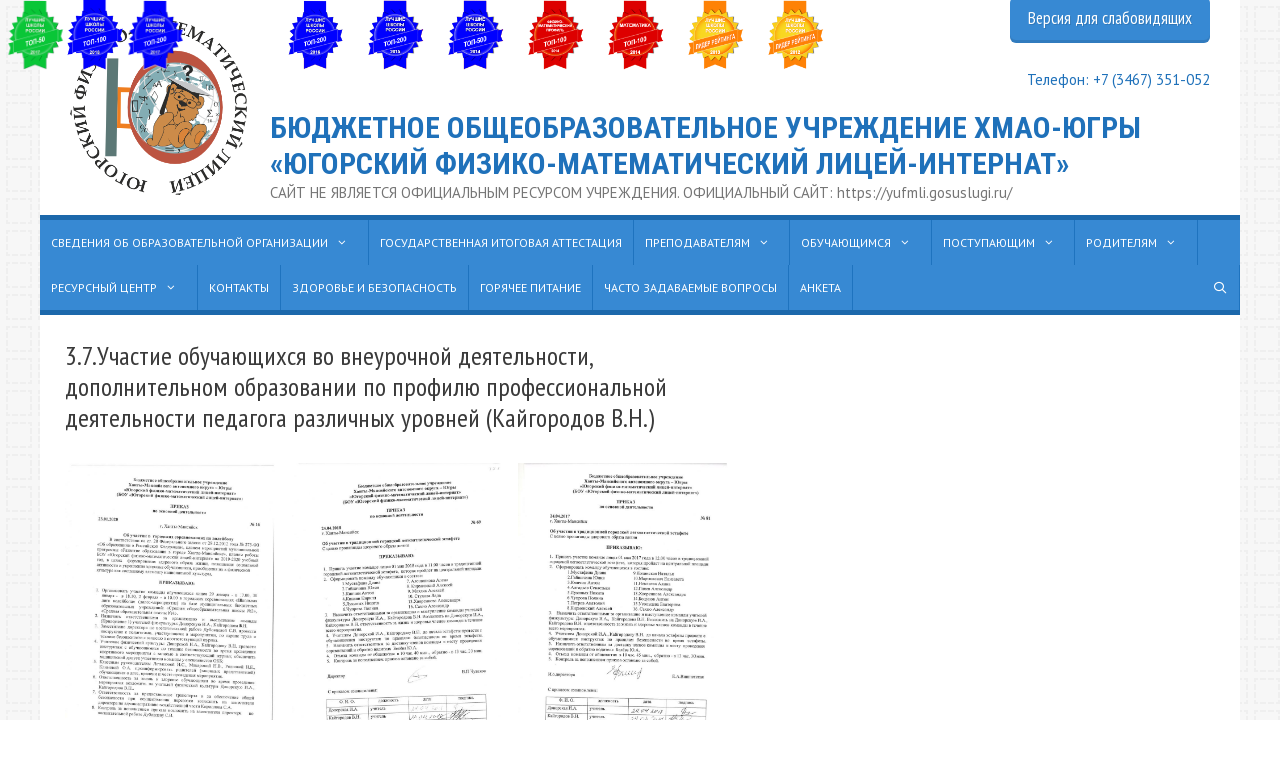

--- FILE ---
content_type: text/html; charset=UTF-8
request_url: https://ugrafmsh.ru/ucheba/certification/3-7-uchastie-obuchayushhihsya-vo-vneurochnoj-deyatelnosti-dopolnitelnom-obrazovanii-po-profilyu-professionalnoj-deyatelnosti-pedagoga-razlichnyh-urovnej-kajgorodov-v-n
body_size: 20879
content:
<!DOCTYPE html>
<html dir="ltr" lang="ru-RU"
	prefix="og: https://ogp.me/ns#" >
<head>
	<meta charset="UTF-8">
	<title>3.7.Участие обучающихся во внеурочной деятельности, дополнительном образовании по профилю профессиональной деятельности педагога различных уровней (Кайгородов В.Н.) — Югорский физико-математический лицей</title>

		<!-- All in One SEO 4.3.9 - aioseo.com -->
		<meta name="description" content="Фотографии" />
		<meta name="robots" content="noindex, nofollow, max-image-preview:large" />
		<link rel="canonical" href="https://ugrafmsh.ru/ucheba/certification/3-7-uchastie-obuchayushhihsya-vo-vneurochnoj-deyatelnosti-dopolnitelnom-obrazovanii-po-profilyu-professionalnoj-deyatelnosti-pedagoga-razlichnyh-urovnej-kajgorodov-v-n" />
		<meta name="generator" content="All in One SEO (AIOSEO) 4.3.9" />
		<meta property="og:locale" content="ru_RU" />
		<meta property="og:site_name" content="БЮДЖЕТНОЕ ОБЩЕОБРАЗОВАТЕЛЬНОЕ УЧРЕЖДЕНИЕ ХМАО-ЮГРЫ  «ЮГОРСКИЙ ФИЗИКО-МАТЕМАТИЧЕСКИЙ ЛИЦЕЙ-ИНТЕРНАТ»  - САЙТ НЕ ЯВЛЯЕТСЯ ОФИЦИАЛЬНЫМ РЕСУРСОМ УЧРЕЖДЕНИЯ. ОФИЦИАЛЬНЫЙ САЙТ: https://yufmli.gosuslugi.ru/" />
		<meta property="og:type" content="article" />
		<meta property="og:title" content="3.7.Участие обучающихся во внеурочной деятельности, дополнительном образовании по профилю профессиональной деятельности педагога различных уровней (Кайгородов В.Н.) — Югорский физико-математический лицей" />
		<meta property="og:description" content="Фотографии" />
		<meta property="og:url" content="https://ugrafmsh.ru/ucheba/certification/3-7-uchastie-obuchayushhihsya-vo-vneurochnoj-deyatelnosti-dopolnitelnom-obrazovanii-po-profilyu-professionalnoj-deyatelnosti-pedagoga-razlichnyh-urovnej-kajgorodov-v-n" />
		<meta property="og:image" content="https://ugrafmsh.ru/wp-content/uploads/2015/09/logo.png" />
		<meta property="og:image:secure_url" content="https://ugrafmsh.ru/wp-content/uploads/2015/09/logo.png" />
		<meta property="og:image:width" content="350" />
		<meta property="og:image:height" content="346" />
		<meta property="article:published_time" content="2020-11-20T05:52:36+00:00" />
		<meta property="article:modified_time" content="2020-11-20T05:54:21+00:00" />
		<meta name="twitter:card" content="summary" />
		<meta name="twitter:title" content="3.7.Участие обучающихся во внеурочной деятельности, дополнительном образовании по профилю профессиональной деятельности педагога различных уровней (Кайгородов В.Н.) — Югорский физико-математический лицей" />
		<meta name="twitter:description" content="Фотографии" />
		<meta name="twitter:image" content="https://ugrafmsh.ru/wp-content/uploads/2015/09/logo.png" />
		<meta name="google" content="nositelinkssearchbox" />
		<script type="application/ld+json" class="aioseo-schema">
			{"@context":"https:\/\/schema.org","@graph":[{"@type":"BreadcrumbList","@id":"https:\/\/ugrafmsh.ru\/ucheba\/certification\/3-7-uchastie-obuchayushhihsya-vo-vneurochnoj-deyatelnosti-dopolnitelnom-obrazovanii-po-profilyu-professionalnoj-deyatelnosti-pedagoga-razlichnyh-urovnej-kajgorodov-v-n#breadcrumblist","itemListElement":[{"@type":"ListItem","@id":"https:\/\/ugrafmsh.ru\/#listItem","position":1,"item":{"@type":"WebPage","@id":"https:\/\/ugrafmsh.ru\/","name":"\u0413\u043b\u0430\u0432\u043d\u0430\u044f","description":"\u041b\u0418\u0414\u0415\u0420 \u041e\u0411\u0420\u0410\u0417\u041e\u0412\u0410\u041d\u0418\u042f \u0425\u0410\u041d\u0422\u042b-\u041c\u0410\u041d\u0421\u0418\u0419\u0421\u041a\u041e\u0413\u041e \u0410\u0412\u0422\u041e\u041d\u041e\u041c\u041d\u041e\u0413\u041e \u041e\u041a\u0420\u0423\u0413\u0410 \u2013 \u042e\u0413\u0420\u042b \u0411\u044e\u0434\u0436\u0435\u0442\u043d\u043e\u0435 \u043e\u0431\u0449\u0435\u043e\u0431\u0440\u0430\u0437\u043e\u0432\u0430\u0442\u0435\u043b\u044c\u043d\u043e\u0435 \u0443\u0447\u0440\u0435\u0436\u0434\u0435\u043d\u0438\u0435 \u0425\u0430\u043d\u0442\u044b-\u041c\u0430\u043d\u0441\u0438\u0439\u0441\u043a\u043e\u0433\u043e \u0430\u0432\u0442\u043e\u043d\u043e\u043c\u043d\u043e\u0433\u043e \u043e\u043a\u0440\u0443\u0433\u0430 \u2013 \u042e\u0433\u0440\u044b \u00ab\u042e\u0433\u043e\u0440\u0441\u043a\u0438\u0439 \u0444\u0438\u0437\u0438\u043a\u043e-\u043c\u0430\u0442\u0435\u043c\u0430\u0442\u0438\u0447\u0435\u0441\u043a\u0438\u0439 \u043b\u0438\u0446\u0435\u0439-\u0438\u043d\u0442\u0435\u0440\u043d\u0430\u0442\u00bb \u0441\u043e\u0437\u0434\u0430\u043d\u043e \u0432 2002 \u0433\u043e\u0434\u0443 \u0438 \u0437\u0430 \u044d\u0442\u0438 \u0433\u043e\u0434\u044b \u043f\u0440\u0435\u0432\u0440\u0430\u0442\u0438\u043b\u043e\u0441\u044c \u0432 \u0432\u0435\u0434\u0443\u0449\u0435\u0435 \u043e\u0431\u0440\u0430\u0437\u043e\u0432\u0430\u0442\u0435\u043b\u044c\u043d\u043e\u0435 \u0443\u0447\u0440\u0435\u0436\u0434\u0435\u043d\u0438\u0435 \u0420\u043e\u0441\u0441\u0438\u0438 \u0438 \u0440\u0435\u0441\u0443\u0440\u0441\u043d\u044b\u0439 \u0446\u0435\u043d\u0442\u0440 \u0430\u0432\u0442\u043e\u043d\u043e\u043c\u043d\u043e\u0433\u043e \u043e\u043a\u0440\u0443\u0433\u0430 \u043f\u043e \u0440\u0430\u0431\u043e\u0442\u0435 \u0441 \u043e\u0434\u0430\u0440\u0435\u043d\u043d\u044b\u043c\u0438 \u0434\u0435\u0442\u044c\u043c\u0438 \u0432 \u043e\u0431\u043b\u0430\u0441\u0442\u0438 \u043c\u0430\u0442\u0435\u043c\u0430\u0442\u0438\u043a\u0438, \u0444\u0438\u0437\u0438\u043a\u0438, \u0438\u043d\u0444\u043e\u0440\u043c\u0430\u0442\u0438\u043a\u0438. \u0423\u0447\u0440\u0435\u0434\u0438\u0442\u0435\u043b\u044c \u043b\u0438\u0446\u0435\u044f \u2014 \u0425\u0430\u043d\u0442\u044b\u2013\u041c\u0430\u043d\u0441\u0438\u0439\u0441\u043a\u0438\u0439 \u0430\u0432\u0442\u043e\u043d\u043e\u043c\u043d\u044b\u0439 \u043e\u043a\u0440\u0443\u0433 \u2013 \u042e\u0433\u0440\u0430,","url":"https:\/\/ugrafmsh.ru\/"},"nextItem":"https:\/\/ugrafmsh.ru\/ucheba#listItem"},{"@type":"ListItem","@id":"https:\/\/ugrafmsh.ru\/ucheba#listItem","position":2,"item":{"@type":"WebPage","@id":"https:\/\/ugrafmsh.ru\/ucheba","name":"\u041f\u0440\u0435\u043f\u043e\u0434\u0430\u0432\u0430\u0442\u0435\u043b\u044f\u043c","description":"\u041f\u0430\u043c\u044f\u0442\u043a\u0430 \u0434\u043b\u044f \u0443\u0447\u0438\u0442\u0435\u043b\u044f \u043f\u043e \u0440\u0430\u0431\u043e\u0442\u0435 \u0441 \u043f\u0440\u043e\u0433\u0440\u0430\u043c\u043c\u043e\u0439 \"\u042d\u043b\u0435\u043a\u0442\u0440\u043e\u043d\u043d\u044b\u0439 \u043a\u043b\u0430\u0441\u0441\u043d\u044b\u0439 \u0436\u0443\u0440\u043d\u0430\u043b\" \u041f\u0430\u043c\u044f\u0442\u043a\u0430 \u0443\u0447\u0438\u0442\u0435\u043b\u044f \u043f\u043e \u043e\u043a\u0430\u0437\u0430\u043d\u0438\u044e \u043f\u0435\u0440\u0432\u043e\u0439 \u043f\u043e\u043c\u043e\u0449\u0438","url":"https:\/\/ugrafmsh.ru\/ucheba"},"nextItem":"https:\/\/ugrafmsh.ru\/ucheba\/certification#listItem","previousItem":"https:\/\/ugrafmsh.ru\/#listItem"},{"@type":"ListItem","@id":"https:\/\/ugrafmsh.ru\/ucheba\/certification#listItem","position":3,"item":{"@type":"WebPage","@id":"https:\/\/ugrafmsh.ru\/ucheba\/certification","name":"\u0410\u0442\u0442\u0435\u0441\u0442\u0430\u0446\u0438\u044f \u043f\u0435\u0434\u0430\u0433\u043e\u0433\u0438\u0447\u0435\u0441\u043a\u0438\u0445 \u0440\u0430\u0431\u043e\u0442\u043d\u0438\u043a\u043e\u0432","description":"\u041d\u043e\u0440\u043c\u0430\u0442\u0438\u0432\u043d\u043e-\u043f\u0440\u0430\u0432\u043e\u0432\u0430\u044f \u0431\u0430\u0437\u0430 \u0438 \u043c\u0435\u0442\u043e\u0434\u0438\u0447\u0435\u0441\u043a\u0438\u0435 \u043c\u0430\u0442\u0435\u0440\u0438\u0430\u043b\u044b 2021-2022 \u0443\u0447\u0435\u0431\u043d\u044b\u0439 \u0433\u043e\u0434 \u0410\u0432\u0441\u044f\u043d\u043a\u0438\u043d\u0430 \u0410.\u0412. \u041b\u0430\u0442\u044b\u043f\u043e\u0432\u0430 \u0418.\u0421. \u041d\u0435\u043a\u0440\u0430\u0441\u043e\u0432 \u041c.\u0412. \u0421\u0442\u0440\u0430\u0448\u043a\u043e\u0432\u0430 \u0415.\u0410. \u041c\u0430\u043a\u0430\u0440\u043e\u0432\u0430 \u041d.\u0412. 2020-2021 \u0443\u0447\u0435\u0431\u043d\u044b\u0439 \u0433\u043e\u0434 \u0412\u0438\u0448\u043d\u0435\u0432\u0441\u043a\u0430\u044f \u0415\u043b\u0435\u043d\u0430 \u0410\u043b\u0435\u043a\u0441\u0430\u043d\u0434\u0440\u043e\u0432\u043d\u0430 \u041f\u043e\u043f\u043e\u0432 \u0414\u0435\u043d\u0438\u0441 \u0410\u043d\u0430\u0442\u043e\u043b\u044c\u0435\u0432\u0438\u0447 \u0414\u043e\u043d\u043e\u0440\u0441\u043a\u0430\u044f \u0418\u0440\u0438\u043d\u0430 \u0410\u043d\u0430\u0442\u043e\u043b\u044c\u0435\u0432\u043d\u0430 \u041a\u0430\u0439\u0433\u043e\u0440\u043e\u0434\u043e\u0432 \u0412\u043b\u0430\u0434\u0438\u043c\u0438\u0440 \u041d\u0438\u043a\u043e\u043b\u0430\u0435\u0432\u0438\u0447 \u041d\u0438\u043a\u043e\u043b\u0430\u0435\u0432\u0430 \u041b\u0430\u0440\u0438\u0441\u0430 \u041d\u0438\u043a\u043e\u043b\u0430\u0435\u0432\u043d\u0430 2019\u20132020 \u0443\u0447\u0435\u0431\u043d\u044b\u0439 \u0433\u043e\u0434 \u041d\u044e \u0412\u043b\u0430\u0434\u0438\u043c\u0438\u0440 \u0412\u043b\u0430\u0434\u0438\u043c\u0438\u0440\u043e\u0432\u0438\u0447 \u0418\u043b\u044c\u0438\u043d \u0410\u043b\u0435\u043a\u0441\u0430\u043d\u0434\u0440 \u0411\u043e\u0440\u0438\u0441\u043e\u0432\u0438\u0447 \u0415\u043c\u0435\u043b\u0438\u043d\u0430 \u0418\u0440\u0438\u043d\u0430 \u041d\u0438\u043a\u043e\u043b\u0430\u0435\u0432\u043d\u0430 \u041a\u043b\u0438\u043c\u043e\u0432\u0430 \u0412\u0430\u043b\u0435\u043d\u0442\u0438\u043d\u0430 \u041d\u0438\u043a\u043e\u043b\u0430\u0435\u0432\u043d\u0430 \u041f\u0430\u0447\u0438\u043d \u0418\u0432\u0430\u043d \u041c\u0438\u0445\u0430\u0439\u043b\u043e\u0432\u0438\u0447 \u041c\u0438\u0445\u0430\u0439\u043b\u043e\u0432\u0430","url":"https:\/\/ugrafmsh.ru\/ucheba\/certification"},"nextItem":"https:\/\/ugrafmsh.ru\/ucheba\/certification\/3-7-uchastie-obuchayushhihsya-vo-vneurochnoj-deyatelnosti-dopolnitelnom-obrazovanii-po-profilyu-professionalnoj-deyatelnosti-pedagoga-razlichnyh-urovnej-kajgorodov-v-n#listItem","previousItem":"https:\/\/ugrafmsh.ru\/ucheba#listItem"},{"@type":"ListItem","@id":"https:\/\/ugrafmsh.ru\/ucheba\/certification\/3-7-uchastie-obuchayushhihsya-vo-vneurochnoj-deyatelnosti-dopolnitelnom-obrazovanii-po-profilyu-professionalnoj-deyatelnosti-pedagoga-razlichnyh-urovnej-kajgorodov-v-n#listItem","position":4,"item":{"@type":"WebPage","@id":"https:\/\/ugrafmsh.ru\/ucheba\/certification\/3-7-uchastie-obuchayushhihsya-vo-vneurochnoj-deyatelnosti-dopolnitelnom-obrazovanii-po-profilyu-professionalnoj-deyatelnosti-pedagoga-razlichnyh-urovnej-kajgorodov-v-n","name":"3.7.\u0423\u0447\u0430\u0441\u0442\u0438\u0435 \u043e\u0431\u0443\u0447\u0430\u044e\u0449\u0438\u0445\u0441\u044f \u0432\u043e \u0432\u043d\u0435\u0443\u0440\u043e\u0447\u043d\u043e\u0439 \u0434\u0435\u044f\u0442\u0435\u043b\u044c\u043d\u043e\u0441\u0442\u0438, \u0434\u043e\u043f\u043e\u043b\u043d\u0438\u0442\u0435\u043b\u044c\u043d\u043e\u043c \u043e\u0431\u0440\u0430\u0437\u043e\u0432\u0430\u043d\u0438\u0438 \u043f\u043e \u043f\u0440\u043e\u0444\u0438\u043b\u044e \u043f\u0440\u043e\u0444\u0435\u0441\u0441\u0438\u043e\u043d\u0430\u043b\u044c\u043d\u043e\u0439 \u0434\u0435\u044f\u0442\u0435\u043b\u044c\u043d\u043e\u0441\u0442\u0438 \u043f\u0435\u0434\u0430\u0433\u043e\u0433\u0430 \u0440\u0430\u0437\u043b\u0438\u0447\u043d\u044b\u0445 \u0443\u0440\u043e\u0432\u043d\u0435\u0439 (\u041a\u0430\u0439\u0433\u043e\u0440\u043e\u0434\u043e\u0432 \u0412.\u041d.)","description":"\u0424\u043e\u0442\u043e\u0433\u0440\u0430\u0444\u0438\u0438","url":"https:\/\/ugrafmsh.ru\/ucheba\/certification\/3-7-uchastie-obuchayushhihsya-vo-vneurochnoj-deyatelnosti-dopolnitelnom-obrazovanii-po-profilyu-professionalnoj-deyatelnosti-pedagoga-razlichnyh-urovnej-kajgorodov-v-n"},"previousItem":"https:\/\/ugrafmsh.ru\/ucheba\/certification#listItem"}]},{"@type":"Organization","@id":"https:\/\/ugrafmsh.ru\/#organization","name":"\u0411\u042e\u0414\u0416\u0415\u0422\u041d\u041e\u0415 \u041e\u0411\u0429\u0415\u041e\u0411\u0420\u0410\u0417\u041e\u0412\u0410\u0422\u0415\u041b\u042c\u041d\u041e\u0415 \u0423\u0427\u0420\u0415\u0416\u0414\u0415\u041d\u0418\u0415 \u0425\u041c\u0410\u041e-\u042e\u0413\u0420\u042b  \u00ab\u042e\u0413\u041e\u0420\u0421\u041a\u0418\u0419 \u0424\u0418\u0417\u0418\u041a\u041e-\u041c\u0410\u0422\u0415\u041c\u0410\u0422\u0418\u0427\u0415\u0421\u041a\u0418\u0419 \u041b\u0418\u0426\u0415\u0419-\u0418\u041d\u0422\u0415\u0420\u041d\u0410\u0422\u00bb","url":"https:\/\/ugrafmsh.ru\/","logo":{"@type":"ImageObject","url":"https:\/\/ugrafmsh.ru\/wp-content\/uploads\/2015\/09\/logo.png","@id":"https:\/\/ugrafmsh.ru\/#organizationLogo","width":350,"height":346},"image":{"@id":"https:\/\/ugrafmsh.ru\/#organizationLogo"}},{"@type":"WebPage","@id":"https:\/\/ugrafmsh.ru\/ucheba\/certification\/3-7-uchastie-obuchayushhihsya-vo-vneurochnoj-deyatelnosti-dopolnitelnom-obrazovanii-po-profilyu-professionalnoj-deyatelnosti-pedagoga-razlichnyh-urovnej-kajgorodov-v-n#webpage","url":"https:\/\/ugrafmsh.ru\/ucheba\/certification\/3-7-uchastie-obuchayushhihsya-vo-vneurochnoj-deyatelnosti-dopolnitelnom-obrazovanii-po-profilyu-professionalnoj-deyatelnosti-pedagoga-razlichnyh-urovnej-kajgorodov-v-n","name":"3.7.\u0423\u0447\u0430\u0441\u0442\u0438\u0435 \u043e\u0431\u0443\u0447\u0430\u044e\u0449\u0438\u0445\u0441\u044f \u0432\u043e \u0432\u043d\u0435\u0443\u0440\u043e\u0447\u043d\u043e\u0439 \u0434\u0435\u044f\u0442\u0435\u043b\u044c\u043d\u043e\u0441\u0442\u0438, \u0434\u043e\u043f\u043e\u043b\u043d\u0438\u0442\u0435\u043b\u044c\u043d\u043e\u043c \u043e\u0431\u0440\u0430\u0437\u043e\u0432\u0430\u043d\u0438\u0438 \u043f\u043e \u043f\u0440\u043e\u0444\u0438\u043b\u044e \u043f\u0440\u043e\u0444\u0435\u0441\u0441\u0438\u043e\u043d\u0430\u043b\u044c\u043d\u043e\u0439 \u0434\u0435\u044f\u0442\u0435\u043b\u044c\u043d\u043e\u0441\u0442\u0438 \u043f\u0435\u0434\u0430\u0433\u043e\u0433\u0430 \u0440\u0430\u0437\u043b\u0438\u0447\u043d\u044b\u0445 \u0443\u0440\u043e\u0432\u043d\u0435\u0439 (\u041a\u0430\u0439\u0433\u043e\u0440\u043e\u0434\u043e\u0432 \u0412.\u041d.) \u2014 \u042e\u0433\u043e\u0440\u0441\u043a\u0438\u0439 \u0444\u0438\u0437\u0438\u043a\u043e-\u043c\u0430\u0442\u0435\u043c\u0430\u0442\u0438\u0447\u0435\u0441\u043a\u0438\u0439 \u043b\u0438\u0446\u0435\u0439","description":"\u0424\u043e\u0442\u043e\u0433\u0440\u0430\u0444\u0438\u0438","inLanguage":"ru-RU","isPartOf":{"@id":"https:\/\/ugrafmsh.ru\/#website"},"breadcrumb":{"@id":"https:\/\/ugrafmsh.ru\/ucheba\/certification\/3-7-uchastie-obuchayushhihsya-vo-vneurochnoj-deyatelnosti-dopolnitelnom-obrazovanii-po-profilyu-professionalnoj-deyatelnosti-pedagoga-razlichnyh-urovnej-kajgorodov-v-n#breadcrumblist"},"datePublished":"2020-11-20T05:52:36+05:00","dateModified":"2020-11-20T05:54:21+05:00"},{"@type":"WebSite","@id":"https:\/\/ugrafmsh.ru\/#website","url":"https:\/\/ugrafmsh.ru\/","name":"\u0411\u042e\u0414\u0416\u0415\u0422\u041d\u041e\u0415 \u041e\u0411\u0429\u0415\u041e\u0411\u0420\u0410\u0417\u041e\u0412\u0410\u0422\u0415\u041b\u042c\u041d\u041e\u0415 \u0423\u0427\u0420\u0415\u0416\u0414\u0415\u041d\u0418\u0415 \u0425\u041c\u0410\u041e-\u042e\u0413\u0420\u042b  \u00ab\u042e\u0413\u041e\u0420\u0421\u041a\u0418\u0419 \u0424\u0418\u0417\u0418\u041a\u041e-\u041c\u0410\u0422\u0415\u041c\u0410\u0422\u0418\u0427\u0415\u0421\u041a\u0418\u0419 \u041b\u0418\u0426\u0415\u0419-\u0418\u041d\u0422\u0415\u0420\u041d\u0410\u0422\u00bb","description":"\u0421\u0410\u0419\u0422 \u041d\u0415 \u042f\u0412\u041b\u042f\u0415\u0422\u0421\u042f \u041e\u0424\u0418\u0426\u0418\u0410\u041b\u042c\u041d\u042b\u041c \u0420\u0415\u0421\u0423\u0420\u0421\u041e\u041c \u0423\u0427\u0420\u0415\u0416\u0414\u0415\u041d\u0418\u042f. \u041e\u0424\u0418\u0426\u0418\u0410\u041b\u042c\u041d\u042b\u0419 \u0421\u0410\u0419\u0422: https:\/\/yufmli.gosuslugi.ru\/","inLanguage":"ru-RU","publisher":{"@id":"https:\/\/ugrafmsh.ru\/#organization"}}]}
		</script>
		<!-- All in One SEO -->

<meta name="viewport" content="width=device-width, initial-scale=1"><link href='https://fonts.gstatic.com' crossorigin rel='preconnect' />
<link href='https://fonts.googleapis.com' crossorigin rel='preconnect' />
<link rel="alternate" type="application/rss+xml" title="БЮДЖЕТНОЕ ОБЩЕОБРАЗОВАТЕЛЬНОЕ УЧРЕЖДЕНИЕ ХМАО-ЮГРЫ  «ЮГОРСКИЙ ФИЗИКО-МАТЕМАТИЧЕСКИЙ ЛИЦЕЙ-ИНТЕРНАТ»  &raquo; Лента" href="https://ugrafmsh.ru/feed" />
<script>
window._wpemojiSettings = {"baseUrl":"https:\/\/s.w.org\/images\/core\/emoji\/15.0.3\/72x72\/","ext":".png","svgUrl":"https:\/\/s.w.org\/images\/core\/emoji\/15.0.3\/svg\/","svgExt":".svg","source":{"concatemoji":"https:\/\/ugrafmsh.ru\/wp-includes\/js\/wp-emoji-release.min.js?ver=6.6.1"}};
/*! This file is auto-generated */
!function(i,n){var o,s,e;function c(e){try{var t={supportTests:e,timestamp:(new Date).valueOf()};sessionStorage.setItem(o,JSON.stringify(t))}catch(e){}}function p(e,t,n){e.clearRect(0,0,e.canvas.width,e.canvas.height),e.fillText(t,0,0);var t=new Uint32Array(e.getImageData(0,0,e.canvas.width,e.canvas.height).data),r=(e.clearRect(0,0,e.canvas.width,e.canvas.height),e.fillText(n,0,0),new Uint32Array(e.getImageData(0,0,e.canvas.width,e.canvas.height).data));return t.every(function(e,t){return e===r[t]})}function u(e,t,n){switch(t){case"flag":return n(e,"\ud83c\udff3\ufe0f\u200d\u26a7\ufe0f","\ud83c\udff3\ufe0f\u200b\u26a7\ufe0f")?!1:!n(e,"\ud83c\uddfa\ud83c\uddf3","\ud83c\uddfa\u200b\ud83c\uddf3")&&!n(e,"\ud83c\udff4\udb40\udc67\udb40\udc62\udb40\udc65\udb40\udc6e\udb40\udc67\udb40\udc7f","\ud83c\udff4\u200b\udb40\udc67\u200b\udb40\udc62\u200b\udb40\udc65\u200b\udb40\udc6e\u200b\udb40\udc67\u200b\udb40\udc7f");case"emoji":return!n(e,"\ud83d\udc26\u200d\u2b1b","\ud83d\udc26\u200b\u2b1b")}return!1}function f(e,t,n){var r="undefined"!=typeof WorkerGlobalScope&&self instanceof WorkerGlobalScope?new OffscreenCanvas(300,150):i.createElement("canvas"),a=r.getContext("2d",{willReadFrequently:!0}),o=(a.textBaseline="top",a.font="600 32px Arial",{});return e.forEach(function(e){o[e]=t(a,e,n)}),o}function t(e){var t=i.createElement("script");t.src=e,t.defer=!0,i.head.appendChild(t)}"undefined"!=typeof Promise&&(o="wpEmojiSettingsSupports",s=["flag","emoji"],n.supports={everything:!0,everythingExceptFlag:!0},e=new Promise(function(e){i.addEventListener("DOMContentLoaded",e,{once:!0})}),new Promise(function(t){var n=function(){try{var e=JSON.parse(sessionStorage.getItem(o));if("object"==typeof e&&"number"==typeof e.timestamp&&(new Date).valueOf()<e.timestamp+604800&&"object"==typeof e.supportTests)return e.supportTests}catch(e){}return null}();if(!n){if("undefined"!=typeof Worker&&"undefined"!=typeof OffscreenCanvas&&"undefined"!=typeof URL&&URL.createObjectURL&&"undefined"!=typeof Blob)try{var e="postMessage("+f.toString()+"("+[JSON.stringify(s),u.toString(),p.toString()].join(",")+"));",r=new Blob([e],{type:"text/javascript"}),a=new Worker(URL.createObjectURL(r),{name:"wpTestEmojiSupports"});return void(a.onmessage=function(e){c(n=e.data),a.terminate(),t(n)})}catch(e){}c(n=f(s,u,p))}t(n)}).then(function(e){for(var t in e)n.supports[t]=e[t],n.supports.everything=n.supports.everything&&n.supports[t],"flag"!==t&&(n.supports.everythingExceptFlag=n.supports.everythingExceptFlag&&n.supports[t]);n.supports.everythingExceptFlag=n.supports.everythingExceptFlag&&!n.supports.flag,n.DOMReady=!1,n.readyCallback=function(){n.DOMReady=!0}}).then(function(){return e}).then(function(){var e;n.supports.everything||(n.readyCallback(),(e=n.source||{}).concatemoji?t(e.concatemoji):e.wpemoji&&e.twemoji&&(t(e.twemoji),t(e.wpemoji)))}))}((window,document),window._wpemojiSettings);
</script>
<link rel='stylesheet' id='colorbox-theme8-css' href='https://ugrafmsh.ru/wp-content/plugins/jquery-colorbox/themes/theme8/colorbox.css?ver=4.6.2' media='screen' />
<link rel='stylesheet' id='pt-cv-public-style-css' href='https://ugrafmsh.ru/wp-content/plugins/content-views-query-and-display-post-page/public/assets/css/cv.css?ver=2.5.0.1' media='all' />
<link rel='stylesheet' id='generate-fonts-css' href='//fonts.googleapis.com/css?family=PT+Sans:regular,italic,700,700italic|Roboto+Condensed:300,300italic,regular,italic,700,700italic|PT+Sans+Narrow:regular,700' media='all' />
<style id='wp-emoji-styles-inline-css'>

	img.wp-smiley, img.emoji {
		display: inline !important;
		border: none !important;
		box-shadow: none !important;
		height: 1em !important;
		width: 1em !important;
		margin: 0 0.07em !important;
		vertical-align: -0.1em !important;
		background: none !important;
		padding: 0 !important;
	}
</style>
<link rel='stylesheet' id='wp-block-library-css' href='https://ugrafmsh.ru/wp-includes/css/dist/block-library/style.min.css?ver=6.6.1' media='all' />
<style id='classic-theme-styles-inline-css'>
/*! This file is auto-generated */
.wp-block-button__link{color:#fff;background-color:#32373c;border-radius:9999px;box-shadow:none;text-decoration:none;padding:calc(.667em + 2px) calc(1.333em + 2px);font-size:1.125em}.wp-block-file__button{background:#32373c;color:#fff;text-decoration:none}
</style>
<style id='global-styles-inline-css'>
:root{--wp--preset--aspect-ratio--square: 1;--wp--preset--aspect-ratio--4-3: 4/3;--wp--preset--aspect-ratio--3-4: 3/4;--wp--preset--aspect-ratio--3-2: 3/2;--wp--preset--aspect-ratio--2-3: 2/3;--wp--preset--aspect-ratio--16-9: 16/9;--wp--preset--aspect-ratio--9-16: 9/16;--wp--preset--color--black: #000000;--wp--preset--color--cyan-bluish-gray: #abb8c3;--wp--preset--color--white: #ffffff;--wp--preset--color--pale-pink: #f78da7;--wp--preset--color--vivid-red: #cf2e2e;--wp--preset--color--luminous-vivid-orange: #ff6900;--wp--preset--color--luminous-vivid-amber: #fcb900;--wp--preset--color--light-green-cyan: #7bdcb5;--wp--preset--color--vivid-green-cyan: #00d084;--wp--preset--color--pale-cyan-blue: #8ed1fc;--wp--preset--color--vivid-cyan-blue: #0693e3;--wp--preset--color--vivid-purple: #9b51e0;--wp--preset--color--contrast: var(--contrast);--wp--preset--color--contrast-2: var(--contrast-2);--wp--preset--color--contrast-3: var(--contrast-3);--wp--preset--color--base: var(--base);--wp--preset--color--base-2: var(--base-2);--wp--preset--color--base-3: var(--base-3);--wp--preset--color--accent: var(--accent);--wp--preset--gradient--vivid-cyan-blue-to-vivid-purple: linear-gradient(135deg,rgba(6,147,227,1) 0%,rgb(155,81,224) 100%);--wp--preset--gradient--light-green-cyan-to-vivid-green-cyan: linear-gradient(135deg,rgb(122,220,180) 0%,rgb(0,208,130) 100%);--wp--preset--gradient--luminous-vivid-amber-to-luminous-vivid-orange: linear-gradient(135deg,rgba(252,185,0,1) 0%,rgba(255,105,0,1) 100%);--wp--preset--gradient--luminous-vivid-orange-to-vivid-red: linear-gradient(135deg,rgba(255,105,0,1) 0%,rgb(207,46,46) 100%);--wp--preset--gradient--very-light-gray-to-cyan-bluish-gray: linear-gradient(135deg,rgb(238,238,238) 0%,rgb(169,184,195) 100%);--wp--preset--gradient--cool-to-warm-spectrum: linear-gradient(135deg,rgb(74,234,220) 0%,rgb(151,120,209) 20%,rgb(207,42,186) 40%,rgb(238,44,130) 60%,rgb(251,105,98) 80%,rgb(254,248,76) 100%);--wp--preset--gradient--blush-light-purple: linear-gradient(135deg,rgb(255,206,236) 0%,rgb(152,150,240) 100%);--wp--preset--gradient--blush-bordeaux: linear-gradient(135deg,rgb(254,205,165) 0%,rgb(254,45,45) 50%,rgb(107,0,62) 100%);--wp--preset--gradient--luminous-dusk: linear-gradient(135deg,rgb(255,203,112) 0%,rgb(199,81,192) 50%,rgb(65,88,208) 100%);--wp--preset--gradient--pale-ocean: linear-gradient(135deg,rgb(255,245,203) 0%,rgb(182,227,212) 50%,rgb(51,167,181) 100%);--wp--preset--gradient--electric-grass: linear-gradient(135deg,rgb(202,248,128) 0%,rgb(113,206,126) 100%);--wp--preset--gradient--midnight: linear-gradient(135deg,rgb(2,3,129) 0%,rgb(40,116,252) 100%);--wp--preset--font-size--small: 13px;--wp--preset--font-size--medium: 20px;--wp--preset--font-size--large: 36px;--wp--preset--font-size--x-large: 42px;--wp--preset--spacing--20: 0.44rem;--wp--preset--spacing--30: 0.67rem;--wp--preset--spacing--40: 1rem;--wp--preset--spacing--50: 1.5rem;--wp--preset--spacing--60: 2.25rem;--wp--preset--spacing--70: 3.38rem;--wp--preset--spacing--80: 5.06rem;--wp--preset--shadow--natural: 6px 6px 9px rgba(0, 0, 0, 0.2);--wp--preset--shadow--deep: 12px 12px 50px rgba(0, 0, 0, 0.4);--wp--preset--shadow--sharp: 6px 6px 0px rgba(0, 0, 0, 0.2);--wp--preset--shadow--outlined: 6px 6px 0px -3px rgba(255, 255, 255, 1), 6px 6px rgba(0, 0, 0, 1);--wp--preset--shadow--crisp: 6px 6px 0px rgba(0, 0, 0, 1);}:where(.is-layout-flex){gap: 0.5em;}:where(.is-layout-grid){gap: 0.5em;}body .is-layout-flex{display: flex;}.is-layout-flex{flex-wrap: wrap;align-items: center;}.is-layout-flex > :is(*, div){margin: 0;}body .is-layout-grid{display: grid;}.is-layout-grid > :is(*, div){margin: 0;}:where(.wp-block-columns.is-layout-flex){gap: 2em;}:where(.wp-block-columns.is-layout-grid){gap: 2em;}:where(.wp-block-post-template.is-layout-flex){gap: 1.25em;}:where(.wp-block-post-template.is-layout-grid){gap: 1.25em;}.has-black-color{color: var(--wp--preset--color--black) !important;}.has-cyan-bluish-gray-color{color: var(--wp--preset--color--cyan-bluish-gray) !important;}.has-white-color{color: var(--wp--preset--color--white) !important;}.has-pale-pink-color{color: var(--wp--preset--color--pale-pink) !important;}.has-vivid-red-color{color: var(--wp--preset--color--vivid-red) !important;}.has-luminous-vivid-orange-color{color: var(--wp--preset--color--luminous-vivid-orange) !important;}.has-luminous-vivid-amber-color{color: var(--wp--preset--color--luminous-vivid-amber) !important;}.has-light-green-cyan-color{color: var(--wp--preset--color--light-green-cyan) !important;}.has-vivid-green-cyan-color{color: var(--wp--preset--color--vivid-green-cyan) !important;}.has-pale-cyan-blue-color{color: var(--wp--preset--color--pale-cyan-blue) !important;}.has-vivid-cyan-blue-color{color: var(--wp--preset--color--vivid-cyan-blue) !important;}.has-vivid-purple-color{color: var(--wp--preset--color--vivid-purple) !important;}.has-black-background-color{background-color: var(--wp--preset--color--black) !important;}.has-cyan-bluish-gray-background-color{background-color: var(--wp--preset--color--cyan-bluish-gray) !important;}.has-white-background-color{background-color: var(--wp--preset--color--white) !important;}.has-pale-pink-background-color{background-color: var(--wp--preset--color--pale-pink) !important;}.has-vivid-red-background-color{background-color: var(--wp--preset--color--vivid-red) !important;}.has-luminous-vivid-orange-background-color{background-color: var(--wp--preset--color--luminous-vivid-orange) !important;}.has-luminous-vivid-amber-background-color{background-color: var(--wp--preset--color--luminous-vivid-amber) !important;}.has-light-green-cyan-background-color{background-color: var(--wp--preset--color--light-green-cyan) !important;}.has-vivid-green-cyan-background-color{background-color: var(--wp--preset--color--vivid-green-cyan) !important;}.has-pale-cyan-blue-background-color{background-color: var(--wp--preset--color--pale-cyan-blue) !important;}.has-vivid-cyan-blue-background-color{background-color: var(--wp--preset--color--vivid-cyan-blue) !important;}.has-vivid-purple-background-color{background-color: var(--wp--preset--color--vivid-purple) !important;}.has-black-border-color{border-color: var(--wp--preset--color--black) !important;}.has-cyan-bluish-gray-border-color{border-color: var(--wp--preset--color--cyan-bluish-gray) !important;}.has-white-border-color{border-color: var(--wp--preset--color--white) !important;}.has-pale-pink-border-color{border-color: var(--wp--preset--color--pale-pink) !important;}.has-vivid-red-border-color{border-color: var(--wp--preset--color--vivid-red) !important;}.has-luminous-vivid-orange-border-color{border-color: var(--wp--preset--color--luminous-vivid-orange) !important;}.has-luminous-vivid-amber-border-color{border-color: var(--wp--preset--color--luminous-vivid-amber) !important;}.has-light-green-cyan-border-color{border-color: var(--wp--preset--color--light-green-cyan) !important;}.has-vivid-green-cyan-border-color{border-color: var(--wp--preset--color--vivid-green-cyan) !important;}.has-pale-cyan-blue-border-color{border-color: var(--wp--preset--color--pale-cyan-blue) !important;}.has-vivid-cyan-blue-border-color{border-color: var(--wp--preset--color--vivid-cyan-blue) !important;}.has-vivid-purple-border-color{border-color: var(--wp--preset--color--vivid-purple) !important;}.has-vivid-cyan-blue-to-vivid-purple-gradient-background{background: var(--wp--preset--gradient--vivid-cyan-blue-to-vivid-purple) !important;}.has-light-green-cyan-to-vivid-green-cyan-gradient-background{background: var(--wp--preset--gradient--light-green-cyan-to-vivid-green-cyan) !important;}.has-luminous-vivid-amber-to-luminous-vivid-orange-gradient-background{background: var(--wp--preset--gradient--luminous-vivid-amber-to-luminous-vivid-orange) !important;}.has-luminous-vivid-orange-to-vivid-red-gradient-background{background: var(--wp--preset--gradient--luminous-vivid-orange-to-vivid-red) !important;}.has-very-light-gray-to-cyan-bluish-gray-gradient-background{background: var(--wp--preset--gradient--very-light-gray-to-cyan-bluish-gray) !important;}.has-cool-to-warm-spectrum-gradient-background{background: var(--wp--preset--gradient--cool-to-warm-spectrum) !important;}.has-blush-light-purple-gradient-background{background: var(--wp--preset--gradient--blush-light-purple) !important;}.has-blush-bordeaux-gradient-background{background: var(--wp--preset--gradient--blush-bordeaux) !important;}.has-luminous-dusk-gradient-background{background: var(--wp--preset--gradient--luminous-dusk) !important;}.has-pale-ocean-gradient-background{background: var(--wp--preset--gradient--pale-ocean) !important;}.has-electric-grass-gradient-background{background: var(--wp--preset--gradient--electric-grass) !important;}.has-midnight-gradient-background{background: var(--wp--preset--gradient--midnight) !important;}.has-small-font-size{font-size: var(--wp--preset--font-size--small) !important;}.has-medium-font-size{font-size: var(--wp--preset--font-size--medium) !important;}.has-large-font-size{font-size: var(--wp--preset--font-size--large) !important;}.has-x-large-font-size{font-size: var(--wp--preset--font-size--x-large) !important;}
:where(.wp-block-post-template.is-layout-flex){gap: 1.25em;}:where(.wp-block-post-template.is-layout-grid){gap: 1.25em;}
:where(.wp-block-columns.is-layout-flex){gap: 2em;}:where(.wp-block-columns.is-layout-grid){gap: 2em;}
:root :where(.wp-block-pullquote){font-size: 1.5em;line-height: 1.6;}
</style>
<link rel='stylesheet' id='css-style-css' href='https://ugrafmsh.ru/wp-content/plugins/comfortable-reading-premium/css/custom.css?ver=6.6.1' media='all' />
<link rel='stylesheet' id='generate-style-grid-css' href='https://ugrafmsh.ru/wp-content/themes/generatepress/assets/css/unsemantic-grid.min.css?ver=3.3.0' media='all' />
<link rel='stylesheet' id='generate-style-css' href='https://ugrafmsh.ru/wp-content/themes/generatepress/assets/css/style.min.css?ver=3.3.0' media='all' />
<style id='generate-style-inline-css'>
.blog footer.entry-meta, .archive footer.entry-meta {display:none;}.byline, .single .byline, .group-blog .byline{display:none;}.cat-links{display:none;}.comments-link{display:none;}.tags-links{display:none;}
.site-header {background-color: #ffffff; color: #1f71ba; }.site-header a {color: #1f71ba; }.main-title a,.main-title a:hover,.main-title a:visited {color: #1f71ba; }.site-description {color: #757575; }.main-navigation,  .main-navigation ul ul {background-color: #3789d3; }.navigation-search input[type="search"],.navigation-search input[type="search"]:active {color: #ffffff; background-color: #1c68ab; }.navigation-search input[type="search"]:focus {color: #ffffff; background-color: #1c68ab; }.main-navigation ul ul {background-color: #1c68ab; }.main-navigation .main-nav ul li a,.menu-toggle {color: #ffffff; }button.menu-toggle:hover,button.menu-toggle:focus,.main-navigation .mobile-bar-items a,.main-navigation .mobile-bar-items a:hover,.main-navigation .mobile-bar-items a:focus {color: #ffffff; }.main-navigation .main-nav ul ul li a {color: #ffffff; }.main-navigation .main-nav ul li > a:hover,.main-navigation .main-nav ul li > a:focus,.main-navigation .main-nav ul li.sfHover > a {color: #ffffff; background-color: #1c68ab; }.main-navigation .main-nav ul ul li > a:hover,.main-navigation .main-nav ul ul li > a:focus,.main-navigation .main-nav ul ul li.sfHover > a {color: #222222; background-color: #ffffff; }.main-navigation .main-nav ul .current-menu-item > a, .main-navigation .main-nav ul .current-menu-parent > a, .main-navigation .main-nav ul .current-menu-ancestor > a {color: #ffffff; background-color: #3789d3; }.main-navigation .main-nav ul .current-menu-item > a:hover, .main-navigation .main-nav ul .current-menu-parent > a:hover, .main-navigation .main-nav ul .current-menu-ancestor > a:hover, .main-navigation .main-nav ul .current-menu-item.sfHover > a, .main-navigation .main-nav ul .current-menu-parent.sfHover > a, .main-navigation .main-nav ul .current-menu-ancestor.sfHover > a {color: #ffffff; background-color: #3789d3; }.main-navigation .main-nav ul ul .current-menu-item > a, .main-navigation .main-nav ul ul .current-menu-parent > a, .main-navigation .main-nav ul ul .current-menu-ancestor > a {color: #ffffff; background-color: #1c68ab; }.main-navigation .main-nav ul ul .current-menu-item > a:hover, .main-navigation .main-nav ul ul .current-menu-parent > a:hover, .main-navigation .main-nav ul ul .current-menu-ancestor > a:hover,.main-navigation .main-nav ul ul .current-menu-item.sfHover > a, .main-navigation .main-nav ul ul .current-menu-parent.sfHover > a, .main-navigation .main-nav ul ul .current-menu-ancestor.sfHover > a {color: #ffffff; background-color: #1c68ab; }.inside-article, .comments-area, .page-header,.one-container .container,.paging-navigation,.inside-page-header {background-color: #ffffff; color: #3a3a3a; }.entry-meta {color: #595959; }.entry-meta a, .entry-meta a:visited {color: #595959; }.entry-meta a:hover {color: #1e73be; }.sidebar .widget {background-color: #ffffff; color: #3a3a3a; }.sidebar .widget .widget-title {color: #3a3a3a; }.footer-widgets {background-color: #3789d3; color: #ffffff; }.footer-widgets a, .footer-widgets a:visited {color: #ffffff; }.footer-widgets a:hover {color: #000000; }.footer-widgets .widget-title {color: #ffffff; }.site-info {background-color: #1c68ab; color: #ffffff; }.site-info a, .site-info a:visited {color: #ffffff; }.site-info a:hover {color: #000000; }input[type="text"], input[type="email"], input[type="url"], input[type="password"], input[type="search"], input[type="tel"], textarea {background-color: #fafafa; border-color: #cccccc; color: #666666; }input[type="text"]:focus, input[type="email"]:focus, input[type="url"]:focus, input[type="password"]:focus, input[type="search"]:focus, input[type="tel"]:focus, textarea:focus {background-color: #ffffff; color: #666666; border-color: #bfbfbf; }::-webkit-input-placeholder {color: #666666; }:-moz-placeholder {color: #666666; }::-moz-placeholder {color: #666666; }:-ms-input-placeholder {color: #666666; }button, html input[type="button"], input[type="reset"], input[type="submit"],.button,.button:visited {background-color: #666666; color: #FFFFFF; }button:hover, html input[type="button"]:hover, input[type="reset"]:hover, input[type="submit"]:hover,.button:hover,button:focus, html input[type="button"]:focus, input[type="reset"]:focus, input[type="submit"]:focus,.button:focus,button:active, html input[type="button"]:active, input[type="reset"]:active, input[type="submit"]:active,.button:active {background-color: #3f3f3f; color: #FFFFFF; }
.inside-header {padding: 0px 30px 0px 30px; }.separate-containers .inside-article, .separate-containers .comments-area, .separate-containers .page-header, .separate-containers .paging-navigation, .one-container .site-content {padding: 25px 25px 25px 25px; }.one-container.right-sidebar .site-main,.one-container.both-right .site-main {margin-right: 25px; }.one-container.left-sidebar .site-main,.one-container.both-left .site-main {margin-left: 25px; }.one-container.both-sidebars .site-main {margin: 0px 25px 0px 25px; }.ignore-x-spacing {margin-right: -25px; margin-bottom: 25px; margin-left: -25px; }.ignore-xy-spacing {margin: -25px -25px 25px -25px; }.main-navigation .main-nav ul li a,.menu-toggle,.main-navigation .mobile-bar-items a {padding-left: 11px; padding-right: 11px; line-height: 45px; }.nav-float-right .main-navigation .main-nav ul li a {line-height: 45px; }.main-navigation .main-nav ul ul li a {padding: 10px 11px 10px 11px; }.main-navigation ul ul {top: 45px; }.navigation-search {height: 45px; line-height: 0px; }.navigation-search input {height: 45px; line-height: 0px; }.widget-area .widget {padding: 0px 20px 20px 20px; }.footer-widgets {padding: 5px 0px 5px 0px; }.site-info {padding: 5px 20px 5px 20px; }.right-sidebar.separate-containers .site-main {margin: 30px 30px 30px 0px; }.left-sidebar.separate-containers .site-main {margin: 30px 0px 30px 30px; }.both-sidebars.separate-containers .site-main {margin: 30px; }.both-right.separate-containers .site-main {margin: 30px 30px 30px 0px; }.separate-containers .site-main {margin-top: 30px; margin-bottom: 30px; }.separate-containers .page-header-image, .separate-containers .page-header-content, .separate-containers .page-header-image-single, .separate-containers .page-header-content-single {margin-top: 30px; }.both-left.separate-containers .site-main {margin: 30px 0px 30px 30px; }.separate-containers .inside-right-sidebar, .inside-left-sidebar {margin-top: 30px; margin-bottom: 30px; }.separate-containers .widget, .separate-containers .hentry, .separate-containers .page-header, .widget-area .main-navigation {margin-bottom: 30px; }.both-left.separate-containers .inside-left-sidebar {margin-right: 15px; }.both-left.separate-containers .inside-right-sidebar {margin-left: 15px; }.both-right.separate-containers .inside-left-sidebar {margin-right: 15px; }.both-right.separate-containers .inside-right-sidebar {margin-left: 15px; }
body, button, input, select, textarea {font-family: "PT Sans", sans-serif; font-size: 15px; }.main-title {font-family: "Roboto Condensed", sans-serif; font-size: 30px; }.site-description {font-family: inherit; font-size: 15px; }.main-navigation a, .menu-toggle {font-family: inherit; text-transform: uppercase; font-size: 12px; }.main-navigation .main-nav ul ul li a {font-size: 11px; }.widget-title {font-family: "PT Sans Narrow", sans-serif; font-weight: 300; font-size: 26px; }.sidebar .widget, .footer-widgets .widget {font-size: 15px; }h1 {font-family: "PT Sans Narrow", sans-serif; font-weight: 300; font-size: 26px; }h2 {font-family: "PT Sans Narrow", sans-serif; font-weight: 300; text-transform: uppercase; font-size: 22px; }h3 {font-family: "PT Sans Narrow", sans-serif; font-size: 20px; }.site-info {font-size: 13px; }@media (max-width:768px) {.main-title {font-size: 30px;}h1 {font-size: 30px;}h2 {font-size: 25px;}}
body{background-color:#ffffff;color:#3a3a3a;}a{color:#1e73be;}a:hover, a:focus, a:active{color:#000000;}body .grid-container{max-width:1200px;}.wp-block-group__inner-container{max-width:1200px;margin-left:auto;margin-right:auto;}.generate-back-to-top{font-size:20px;border-radius:3px;position:fixed;bottom:30px;right:30px;line-height:40px;width:40px;text-align:center;z-index:10;transition:opacity 300ms ease-in-out;opacity:0.1;transform:translateY(1000px);}.generate-back-to-top__show{opacity:1;transform:translateY(0);}.navigation-search{position:absolute;left:-99999px;pointer-events:none;visibility:hidden;z-index:20;width:100%;top:0;transition:opacity 100ms ease-in-out;opacity:0;}.navigation-search.nav-search-active{left:0;right:0;pointer-events:auto;visibility:visible;opacity:1;}.navigation-search input[type="search"]{outline:0;border:0;vertical-align:bottom;line-height:1;opacity:0.9;width:100%;z-index:20;border-radius:0;-webkit-appearance:none;height:60px;}.navigation-search input::-ms-clear{display:none;width:0;height:0;}.navigation-search input::-ms-reveal{display:none;width:0;height:0;}.navigation-search input::-webkit-search-decoration, .navigation-search input::-webkit-search-cancel-button, .navigation-search input::-webkit-search-results-button, .navigation-search input::-webkit-search-results-decoration{display:none;}.main-navigation li.search-item{z-index:21;}li.search-item.active{transition:opacity 100ms ease-in-out;}.nav-left-sidebar .main-navigation li.search-item.active,.nav-right-sidebar .main-navigation li.search-item.active{width:auto;display:inline-block;float:right;}.gen-sidebar-nav .navigation-search{top:auto;bottom:0;}:root{--contrast:#222222;--contrast-2:#575760;--contrast-3:#b2b2be;--base:#f0f0f0;--base-2:#f7f8f9;--base-3:#ffffff;--accent:#1e73be;}:root .has-contrast-color{color:var(--contrast);}:root .has-contrast-background-color{background-color:var(--contrast);}:root .has-contrast-2-color{color:var(--contrast-2);}:root .has-contrast-2-background-color{background-color:var(--contrast-2);}:root .has-contrast-3-color{color:var(--contrast-3);}:root .has-contrast-3-background-color{background-color:var(--contrast-3);}:root .has-base-color{color:var(--base);}:root .has-base-background-color{background-color:var(--base);}:root .has-base-2-color{color:var(--base-2);}:root .has-base-2-background-color{background-color:var(--base-2);}:root .has-base-3-color{color:var(--base-3);}:root .has-base-3-background-color{background-color:var(--base-3);}:root .has-accent-color{color:var(--accent);}:root .has-accent-background-color{background-color:var(--accent);}body, button, input, select, textarea {font-family: "PT Sans", sans-serif; font-size: 15px; }.main-title {font-family: "Roboto Condensed", sans-serif; font-size: 30px; }.site-description {font-family: inherit; font-size: 15px; }.main-navigation a, .menu-toggle {font-family: inherit; text-transform: uppercase; font-size: 12px; }.main-navigation .main-nav ul ul li a {font-size: 11px; }.widget-title {font-family: "PT Sans Narrow", sans-serif; font-weight: 300; font-size: 26px; }.sidebar .widget, .footer-widgets .widget {font-size: 15px; }h1 {font-family: "PT Sans Narrow", sans-serif; font-weight: 300; font-size: 26px; }h2 {font-family: "PT Sans Narrow", sans-serif; font-weight: 300; text-transform: uppercase; font-size: 22px; }h3 {font-family: "PT Sans Narrow", sans-serif; font-size: 20px; }.site-info {font-size: 13px; }@media (max-width:768px) {.main-title {font-size: 30px;}h1 {font-size: 30px;}h2 {font-size: 25px;}}.site-header {background-color: #ffffff; color: #1f71ba; }.site-header a {color: #1f71ba; }.main-title a,.main-title a:hover,.main-title a:visited {color: #1f71ba; }.site-description {color: #757575; }.main-navigation,  .main-navigation ul ul {background-color: #3789d3; }.navigation-search input[type="search"],.navigation-search input[type="search"]:active {color: #ffffff; background-color: #1c68ab; }.navigation-search input[type="search"]:focus {color: #ffffff; background-color: #1c68ab; }.main-navigation ul ul {background-color: #1c68ab; }.main-navigation .main-nav ul li a,.menu-toggle {color: #ffffff; }button.menu-toggle:hover,button.menu-toggle:focus,.main-navigation .mobile-bar-items a,.main-navigation .mobile-bar-items a:hover,.main-navigation .mobile-bar-items a:focus {color: #ffffff; }.main-navigation .main-nav ul ul li a {color: #ffffff; }.main-navigation .main-nav ul li > a:hover,.main-navigation .main-nav ul li > a:focus,.main-navigation .main-nav ul li.sfHover > a {color: #ffffff; background-color: #1c68ab; }.main-navigation .main-nav ul ul li > a:hover,.main-navigation .main-nav ul ul li > a:focus,.main-navigation .main-nav ul ul li.sfHover > a {color: #222222; background-color: #ffffff; }.main-navigation .main-nav ul .current-menu-item > a, .main-navigation .main-nav ul .current-menu-parent > a, .main-navigation .main-nav ul .current-menu-ancestor > a {color: #ffffff; background-color: #3789d3; }.main-navigation .main-nav ul .current-menu-item > a:hover, .main-navigation .main-nav ul .current-menu-parent > a:hover, .main-navigation .main-nav ul .current-menu-ancestor > a:hover, .main-navigation .main-nav ul .current-menu-item.sfHover > a, .main-navigation .main-nav ul .current-menu-parent.sfHover > a, .main-navigation .main-nav ul .current-menu-ancestor.sfHover > a {color: #ffffff; background-color: #3789d3; }.main-navigation .main-nav ul ul .current-menu-item > a, .main-navigation .main-nav ul ul .current-menu-parent > a, .main-navigation .main-nav ul ul .current-menu-ancestor > a {color: #ffffff; background-color: #1c68ab; }.main-navigation .main-nav ul ul .current-menu-item > a:hover, .main-navigation .main-nav ul ul .current-menu-parent > a:hover, .main-navigation .main-nav ul ul .current-menu-ancestor > a:hover,.main-navigation .main-nav ul ul .current-menu-item.sfHover > a, .main-navigation .main-nav ul ul .current-menu-parent.sfHover > a, .main-navigation .main-nav ul ul .current-menu-ancestor.sfHover > a {color: #ffffff; background-color: #1c68ab; }.inside-article, .comments-area, .page-header,.one-container .container,.paging-navigation,.inside-page-header {background-color: #ffffff; color: #3a3a3a; }.entry-meta {color: #595959; }.entry-meta a, .entry-meta a:visited {color: #595959; }.entry-meta a:hover {color: #1e73be; }.sidebar .widget {background-color: #ffffff; color: #3a3a3a; }.sidebar .widget .widget-title {color: #3a3a3a; }.footer-widgets {background-color: #3789d3; color: #ffffff; }.footer-widgets a, .footer-widgets a:visited {color: #ffffff; }.footer-widgets a:hover {color: #000000; }.footer-widgets .widget-title {color: #ffffff; }.site-info {background-color: #1c68ab; color: #ffffff; }.site-info a, .site-info a:visited {color: #ffffff; }.site-info a:hover {color: #000000; }input[type="text"], input[type="email"], input[type="url"], input[type="password"], input[type="search"], input[type="tel"], textarea {background-color: #fafafa; border-color: #cccccc; color: #666666; }input[type="text"]:focus, input[type="email"]:focus, input[type="url"]:focus, input[type="password"]:focus, input[type="search"]:focus, input[type="tel"]:focus, textarea:focus {background-color: #ffffff; color: #666666; border-color: #bfbfbf; }::-webkit-input-placeholder {color: #666666; }:-moz-placeholder {color: #666666; }::-moz-placeholder {color: #666666; }:-ms-input-placeholder {color: #666666; }button, html input[type="button"], input[type="reset"], input[type="submit"],.button,.button:visited {background-color: #666666; color: #FFFFFF; }button:hover, html input[type="button"]:hover, input[type="reset"]:hover, input[type="submit"]:hover,.button:hover,button:focus, html input[type="button"]:focus, input[type="reset"]:focus, input[type="submit"]:focus,.button:focus,button:active, html input[type="button"]:active, input[type="reset"]:active, input[type="submit"]:active,.button:active {background-color: #3f3f3f; color: #FFFFFF; }.inside-header {padding: 0px 30px 0px 30px; }.separate-containers .inside-article, .separate-containers .comments-area, .separate-containers .page-header, .separate-containers .paging-navigation, .one-container .site-content {padding: 25px 25px 25px 25px; }.one-container.right-sidebar .site-main,.one-container.both-right .site-main {margin-right: 25px; }.one-container.left-sidebar .site-main,.one-container.both-left .site-main {margin-left: 25px; }.one-container.both-sidebars .site-main {margin: 0px 25px 0px 25px; }.ignore-x-spacing {margin-right: -25px; margin-bottom: 25px; margin-left: -25px; }.ignore-xy-spacing {margin: -25px -25px 25px -25px; }.main-navigation .main-nav ul li a,.menu-toggle,.main-navigation .mobile-bar-items a {padding-left: 11px; padding-right: 11px; line-height: 45px; }.nav-float-right .main-navigation .main-nav ul li a {line-height: 45px; }.main-navigation .main-nav ul ul li a {padding: 10px 11px 10px 11px; }.main-navigation ul ul {top: 45px; }.navigation-search {height: 45px; line-height: 0px; }.navigation-search input {height: 45px; line-height: 0px; }.widget-area .widget {padding: 0px 20px 20px 20px; }.footer-widgets {padding: 5px 0px 5px 0px; }.site-info {padding: 5px 20px 5px 20px; }.right-sidebar.separate-containers .site-main {margin: 30px 30px 30px 0px; }.left-sidebar.separate-containers .site-main {margin: 30px 0px 30px 30px; }.both-sidebars.separate-containers .site-main {margin: 30px; }.both-right.separate-containers .site-main {margin: 30px 30px 30px 0px; }.separate-containers .site-main {margin-top: 30px; margin-bottom: 30px; }.separate-containers .page-header-image, .separate-containers .page-header-content, .separate-containers .page-header-image-single, .separate-containers .page-header-content-single {margin-top: 30px; }.both-left.separate-containers .site-main {margin: 30px 0px 30px 30px; }.separate-containers .inside-right-sidebar, .inside-left-sidebar {margin-top: 30px; margin-bottom: 30px; }.separate-containers .widget, .separate-containers .hentry, .separate-containers .page-header, .widget-area .main-navigation {margin-bottom: 30px; }.both-left.separate-containers .inside-left-sidebar {margin-right: 15px; }.both-left.separate-containers .inside-right-sidebar {margin-left: 15px; }.both-right.separate-containers .inside-left-sidebar {margin-right: 15px; }.both-right.separate-containers .inside-right-sidebar {margin-left: 15px; }@media (max-width:768px){.main-navigation .menu-toggle,.main-navigation .mobile-bar-items,.sidebar-nav-mobile:not(#sticky-placeholder){display:block;}.main-navigation ul,.gen-sidebar-nav{display:none;}[class*="nav-float-"] .site-header .inside-header > *{float:none;clear:both;}}
body {background-image: url(https://ugrafmsh.ru/wp-content/uploads/2016/04/bg_img.png); }
.secondary-navigation {background-color: #636363; }.widget-area .secondary-navigation {margin-bottom: 30px; }.secondary-navigation ul ul {background-color: #303030; top: 40px; }.secondary-navigation .main-nav ul li a,.secondary-navigation .menu-toggle {color: #FFFFFF; font-family: inherit; font-weight: normal; text-transform: none; font-size: 13px; padding-left: 20px; padding-right: 20px; line-height: 40px; }button.secondary-menu-toggle:hover,button.secondary-menu-toggle:focus {color: #FFFFFF; }.secondary-navigation .main-nav ul ul li a {color: #FFFFFF; font-size: 12px; padding-left: 20px; padding-right: 20px; padding-top: 10px; padding-bottom: 10px; }.secondary-navigation .main-nav ul li > a:hover, .secondary-navigation .main-nav ul li > a:focus, .secondary-navigation .main-nav ul li.sfHover > a {color: #FFFFFF; background-color: #303030; }.secondary-navigation .main-nav ul ul li > a:hover,.secondary-navigation .main-nav ul ul li > a:focus,.secondary-navigation .main-nav ul ul li.sfHover > a {color: #FFFFFF; background-color: #474747; }.secondary-navigation .main-nav ul .current-menu-item > a, .secondary-navigation .main-nav ul .current-menu-parent > a, .secondary-navigation .main-nav ul .current-menu-ancestor > a {color: #222222; background-color: #ffffff; }.secondary-navigation .main-nav ul .current-menu-item > a:hover, .secondary-navigation .main-nav ul .current-menu-parent > a:hover, .secondary-navigation .main-nav ul .current-menu-ancestor > a:hover, .secondary-navigation .main-nav ul .current-menu-item.sfHover > a, .secondary-navigation .main-nav ul .current-menu-parent.sfHover > a, .secondary-navigation .main-nav ul .current-menu-ancestor.sfHover > a {color: #222222; background-color: #ffffff; }.secondary-navigation .main-nav ul ul .current-menu-item > a, .secondary-navigation .main-nav ul ul .current-menu-parent > a, .secondary-navigation .main-nav ul ul .current-menu-ancestor > a {color: #FFFFFF; background-color: #474747; }.secondary-navigation .main-nav ul ul .current-menu-item > a:hover, .secondary-navigation .main-nav ul ul .current-menu-parent > a:hover, .secondary-navigation .main-nav ul ul .current-menu-ancestor > a:hover,.secondary-navigation .main-nav ul ul .current-menu-item.sfHover > a, .secondary-navigation .main-nav ul ul .current-menu-parent.sfHover > a, .secondary-navigation .main-nav ul ul .current-menu-ancestor.sfHover > a {color: #FFFFFF; background-color: #474747; }
@media (max-width: 1210px) {.main-navigation .sticky-logo {margin-left: 10px;}}.sidebar .navigation-clone .grid-container {max-width: 1200px;}@media (min-width: 1200px) { .nav-below-header .navigation-clone.main-navigation, .nav-above-header .navigation-clone.main-navigation, .nav-below-header .main-navigation.is_stuck, .nav-above-header .main-navigation.is_stuck { left: 50%; width: 100%; max-width: 1200px; margin-left: -600px; } }@media (min-width: 768px) and (max-width: 1199px) {.nav-below-header .navigation-clone.main-navigation, .nav-above-header .navigation-clone.main-navigation { width: 100%; } }@media (min-width: 1200px) { .nav-float-right .navigation-clone.main-navigation, .nav-float-right .main-navigation.is_stuck { float: none;left: 50%; width: 100%; max-width: 1200px; margin-left: -600px; } }@media (min-width: 768px) and (max-width: 1199px) {.nav-float-right .navigation-clone.main-navigation { width: 100%; } }
</style>
<link rel='stylesheet' id='generate-mobile-style-css' href='https://ugrafmsh.ru/wp-content/themes/generatepress/assets/css/mobile.min.css?ver=3.3.0' media='all' />
<link rel='stylesheet' id='generate-font-icons-css' href='https://ugrafmsh.ru/wp-content/themes/generatepress/assets/css/components/font-icons.min.css?ver=3.3.0' media='all' />
<link rel='stylesheet' id='font-awesome-css' href='https://ugrafmsh.ru/wp-content/themes/generatepress/assets/css/components/font-awesome.min.css?ver=4.7' media='all' />
<link rel='stylesheet' id='blog-styles-css' href='https://ugrafmsh.ru/wp-content/plugins/generate-blog/functions/css/style.min.css?ver=6.6.1' media='all' />
<link rel='stylesheet' id='generate-advanced-sticky-css' href='https://ugrafmsh.ru/wp-content/plugins/generate-menu-plus/functions/css/advanced-sticky.min.css?ver=1.04' media='all' />
<link rel='stylesheet' id='generate-sliiide-css' href='https://ugrafmsh.ru/wp-content/plugins/generate-menu-plus/functions/css/sliiide.min.css?ver=1.04' media='all' />
<link rel='stylesheet' id='generate-secondary-nav-css' href='https://ugrafmsh.ru/wp-content/plugins/generate-secondary-nav/functions/css/style.min.css?ver=6.6.1' media='all' />
<link rel='stylesheet' id='generate-secondary-nav-mobile-css' href='https://ugrafmsh.ru/wp-content/plugins/generate-secondary-nav/functions/css/mobile.min.css?ver=1.0.15' media='all' />
<link rel='stylesheet' id='cyclone-template-style-dark-0-css' href='https://ugrafmsh.ru/wp-content/plugins/cyclone-slider-2/templates/dark/style.css?ver=3.2.0' media='all' />
<link rel='stylesheet' id='cyclone-template-style-default-0-css' href='https://ugrafmsh.ru/wp-content/plugins/cyclone-slider-2/templates/default/style.css?ver=3.2.0' media='all' />
<link rel='stylesheet' id='cyclone-template-style-standard-0-css' href='https://ugrafmsh.ru/wp-content/plugins/cyclone-slider-2/templates/standard/style.css?ver=3.2.0' media='all' />
<link rel='stylesheet' id='cyclone-template-style-thumbnails-0-css' href='https://ugrafmsh.ru/wp-content/plugins/cyclone-slider-2/templates/thumbnails/style.css?ver=3.2.0' media='all' />
<script src="https://ugrafmsh.ru/wp-includes/js/jquery/jquery.min.js?ver=3.7.1" id="jquery-core-js"></script>
<script src="https://ugrafmsh.ru/wp-includes/js/jquery/jquery-migrate.min.js?ver=3.4.1" id="jquery-migrate-js"></script>
<script id="colorbox-js-extra">
var jQueryColorboxSettingsArray = {"jQueryColorboxVersion":"4.6.2","colorboxInline":"false","colorboxIframe":"false","colorboxGroupId":"","colorboxTitle":"","colorboxWidth":"false","colorboxHeight":"false","colorboxMaxWidth":"false","colorboxMaxHeight":"false","colorboxSlideshow":"false","colorboxSlideshowAuto":"false","colorboxScalePhotos":"true","colorboxPreloading":"true","colorboxOverlayClose":"true","colorboxLoop":"true","colorboxEscKey":"true","colorboxArrowKey":"true","colorboxScrolling":"true","colorboxOpacity":"0.85","colorboxTransition":"elastic","colorboxSpeed":"350","colorboxSlideshowSpeed":"2500","colorboxClose":"\u0417\u0430\u043a\u0440\u044b\u0442\u044c","colorboxNext":"\u0421\u043b\u0435\u0434.","colorboxPrevious":"\u041f\u0440\u0435\u0434.","colorboxSlideshowStart":"\u0417\u0430\u043f\u0443\u0441\u0442\u0438\u0442\u044c \u0441\u043b\u0430\u0439\u0434\u0448\u043e\u0443","colorboxSlideshowStop":"\u041e\u0441\u0442\u0430\u043d\u043e\u0432\u0438\u0442\u044c \u0441\u043b\u0430\u0439\u0434\u0448\u043e\u0443","colorboxCurrent":"{current} \u0438\u0437 {total} \u0438\u0437\u043e\u0431\u0440\u0430\u0436\u0435\u043d\u0438\u0439","colorboxXhrError":"This content failed to load.","colorboxImgError":"This image failed to load.","colorboxImageMaxWidth":"95%","colorboxImageMaxHeight":"95%","colorboxImageHeight":"false","colorboxImageWidth":"false","colorboxLinkHeight":"false","colorboxLinkWidth":"false","colorboxInitialHeight":"100","colorboxInitialWidth":"300","autoColorboxJavaScript":"","autoHideFlash":"","autoColorbox":"true","autoColorboxGalleries":"","addZoomOverlay":"","useGoogleJQuery":"","colorboxAddClassToLinks":""};
</script>
<script src="https://ugrafmsh.ru/wp-content/plugins/jquery-colorbox/js/jquery.colorbox-min.js?ver=1.4.33" id="colorbox-js"></script>
<script src="https://ugrafmsh.ru/wp-content/plugins/jquery-colorbox/js/jquery-colorbox-wrapper-min.js?ver=4.6.2" id="colorbox-wrapper-js"></script>
<link rel="https://api.w.org/" href="https://ugrafmsh.ru/wp-json/" /><link rel="alternate" title="JSON" type="application/json" href="https://ugrafmsh.ru/wp-json/wp/v2/pages/15785" /><link rel="EditURI" type="application/rsd+xml" title="RSD" href="https://ugrafmsh.ru/xmlrpc.php?rsd" />
<meta name="generator" content="WordPress 6.6.1" />
<link rel='shortlink' href='https://ugrafmsh.ru/?p=15785' />
<link rel="alternate" title="oEmbed (JSON)" type="application/json+oembed" href="https://ugrafmsh.ru/wp-json/oembed/1.0/embed?url=https%3A%2F%2Fugrafmsh.ru%2Fucheba%2Fcertification%2F3-7-uchastie-obuchayushhihsya-vo-vneurochnoj-deyatelnosti-dopolnitelnom-obrazovanii-po-profilyu-professionalnoj-deyatelnosti-pedagoga-razlichnyh-urovnej-kajgorodov-v-n" />
<link rel="alternate" title="oEmbed (XML)" type="text/xml+oembed" href="https://ugrafmsh.ru/wp-json/oembed/1.0/embed?url=https%3A%2F%2Fugrafmsh.ru%2Fucheba%2Fcertification%2F3-7-uchastie-obuchayushhihsya-vo-vneurochnoj-deyatelnosti-dopolnitelnom-obrazovanii-po-profilyu-professionalnoj-deyatelnosti-pedagoga-razlichnyh-urovnej-kajgorodov-v-n&#038;format=xml" />
<!-- Yandex.Metrika counter -->
<script type="text/javascript">
    (function (d, w, c) {
        (w[c] = w[c] || []).push(function() {
            try {
                w.yaCounter36841735 = new Ya.Metrika({
                    id:36841735,
                    clickmap:true,
                    trackLinks:true,
                    accurateTrackBounce:true,
                    webvisor:true
                });
            } catch(e) { }
        });

        var n = d.getElementsByTagName("script")[0],
            s = d.createElement("script"),
            f = function () { n.parentNode.insertBefore(s, n); };
        s.type = "text/javascript";
        s.async = true;
        s.src = "https://mc.yandex.ru/metrika/watch.js";

        if (w.opera == "[object Opera]") {
            d.addEventListener("DOMContentLoaded", f, false);
        } else { f(); }
    })(document, window, "yandex_metrika_callbacks");
</script>
<noscript><div><img src="https://mc.yandex.ru/watch/36841735" style="position:absolute; left:-9999px;" alt="" /></div></noscript>
<!-- /Yandex.Metrika counter --><link rel="shortcut icon" href="/wp-content/uploads/ico/favicon.ico" />
<link rel="apple-touch-icon" href="/wp-content/uploads/ico/apple-touch-icon.png" />
<link rel="apple-touch-icon" href="/wp-content/uploads/ico/apple-touch-icon-precomposed.png" />
<link rel="icon" href="/wp-content/uploads/ico/icon-hires.png" />
<link rel="icon" href="/wp-content/uploads/ico/icon-regular.png" />
<style type="text/css" id="simple-css-output">/* Настройки шапки */.site-branding {position:absolute;display: block;margin-top: 110px;margin-left: 200px;margin-bottom:20px;}@media (max-width: 450px) {.site-branding {display:none;}}.header-widget{float:right;}.site-logo {display: inline-block;float: left;margin-right:30px;margin-top:20px;margin-bottom:20px;}.site-header .header-image {height:175px;}@media (max-width: 930px) {.site-header .header-image {float:left;top: 10px;height:150px;}.site-branding {position:absolute;margin-top:55px;margin-bottom:20px;}}#cr_widget a { background: #3789d3!important;}nav { border-top: 5px solid #1c68ab; border-bottom: 5px solid #1c68ab;}nav div > ul > li > a { border-right: 1px solid #1e73bf;}a.medal { position: absolute; top: 0; width: 70px; height: 70px; background-repeat: no-repeat; background-size: contain; z-index:100}@media (max-width: 1025px) {a.medal { display:none;}}a.medal.medal-gold-2012 { right: 670px; background-image: url('/wp-content/uploads/2016/04/gold_2012.png');}a.medal.medal-gold-2013 { right: 730px; background-image: url('/wp-content/uploads/2016/04/gold_2013.png');}a.medal.medal-red-math { right: 790px; background-image: url('/wp-content/uploads/2016/04/red_math.png');}a.medal.medal-red-phismath { right: 850px; background-image: url('/wp-content/uploads/2016/04/red_phismath.png');}a.medal.medal-blue-top500 { right: 910px; background-image: url('/wp-content/uploads/2016/04/blue_top500.png');}a.medal.medal-blue-top200 { right: 970px; background-image: url('/wp-content/uploads/2016/04/blue_top200.png');}a.medal.medal-blue-2016 { right: 1030px; background-image: url('/wp-content/uploads/2016/04/medal_blue_200_2016.png');}a.medal.medal-blue-2017-200{ right: 1090px; background-image: url('/wp-content/uploads/2017/08/Medalka_sinyaya_200_2017.png');}a.medal.medal-green-2017-top-50 { right: 1210px; background-image: url('/wp-content/uploads/2017/08/Medalka_zelenaya_top-50_2017.png');}a.medal.medal-blue-2018-top-100 { right: 1150px; background-image: url('/wp-content/uploads/2018/05/blue_top_100.png');}.navigation-clone.navigation-stick { z-index: 1000;}@media (max-width: 1700px) {a.medal.medal-gold-2012 { right: 500px;}a.medal.medal-gold-2013 { right: 575px;}a.medal.medal-red-math { right: 645px;}a.medal.medal-red-phismath { right: 720px;}a.medal.medal-blue-top500 { right: 795px;}a.medal.medal-blue-top200 { right: 870px;}a.medal.medal-blue-2016 { right: 945px;}a.medal-blue-2017-200 { right: 1020px;}a.medal-green-2017-top-50 { right: 1095px;}}@media (max-width: 1475px) {a.medal.medal-gold-2012 { right: 450px;}a.medal.medal-gold-2013 { right: 530px;}a.medal.medal-red-math { right: 610px;}a.medal.medal-red-phismath { right: 690px;}a.medal.medal-blue-top500 { right: 770px;}a.medal.medal-blue-top200 { right: 850px;}a.medal.medal-blue-2016 { right: 930px; }}@media (max-width: 1225px) {a.medal.medal-gold-2012 { right: 300px;}a.medal.medal-gold-2013 { right: 380px;}a.medal.medal-red-math { right: 460px;}a.medal.medal-red-phismath { right: 540px;}a.medal.medal-blue-top500 { right: 620px;}a.medal.medal-blue-top200 { right: 700px;}a.medal.medal-blue-2016 { right: 780px; }}.widget.inner-padding.widget_nav_menu { border-left: 4px solid #83df6a;}@media (max-width: 620px) {div#special-version-controls { height: 80px;}}@media (max-width: 310px) {div#special-version-controls { height: 120px;}}@media (max-width: 850px) {.main-title { font-size: 26px;}}@media (max-width: 760px) {.main-title { font-size: 22px;}}.post-image-aligned-center .post-image { text-align: center; max-width: 300px; float: left; margin-right: 20px; border: 1px solid #c0c0c0; padding: 10px;} .site.footer-widgets{border-top: 5px solid #1c68ab;}.generate-back-to-top:focus { background: #3789d3; color: #FFF;}.generate-back-to-top:hover { background: #1c68ab; color: #FFF;}.size-full { max-width: 300px; height: auto;}.pt-cv-wrapper .col-md-12 { border-bottom: 1px dashed #c0c0c0; margin-top: 20px;}.pt-cv-wrapper .btn-success { color: #fff; background-color: #3789d3; border-color: #1c68ab; padding:1px;}.pt-cv-wrapper .btn-success:hover { color: #fff; background-color: #1c68ab; border-color: #1c68ab;}.entry-date {font-weight:bold;}.widget_nav_menu li{font-weight:bold;}.widget .sub-menu li { list-style-image: url('/wp-content/themes/legoframework/img/side-menu-list-style.png');font-weight:100;}.pt-cv-title a {font-family:"PT Sans Narrow", sans-serif;font-size:20px;}a[data-title].medal:hover:after {content: attr(data-title); padding: 4px 8px; color: #222; background:#FFF; position: absolute; left: 0; top: 100%; z-index: 20; white-space: nowrap; -moz-border-radius: 5px; -webkit-border-radius: 5px; border-radius: 5px; border: 1px solid #000000;}a.about_l{border:1px solid #1c68ab;border-radius:5px;padding:7px;color:#FFF;background:#3789d3;}a.about_l:hover{border:1px solid #1c68ab;border-radius:5px;padding:7px;color:#FFF;background:#1c68ab;}.page-header-image-single {float: left;margin: 0px 25px 25px 0px;border: 1px solid #c0c0c0;padding: 2px;}</style><!-- Stream WordPress user activity plugin v3.9.3 -->
<!-- Yandex.Metrika counter by Yandex Metrica Plugin -->
<script type="text/javascript" >
    (function(m,e,t,r,i,k,a){m[i]=m[i]||function(){(m[i].a=m[i].a||[]).push(arguments)};
        m[i].l=1*new Date();k=e.createElement(t),a=e.getElementsByTagName(t)[0],k.async=1,k.src=r,a.parentNode.insertBefore(k,a)})
    (window, document, "script", "https://mc.yandex.ru/metrika/tag.js", "ym");

    ym(76345090, "init", {
        id:76345090,
        clickmap:true,
        trackLinks:true,
        accurateTrackBounce:false,
        webvisor:true,
	        });
</script>
<noscript><div><img src="https://mc.yandex.ru/watch/76345090" style="position:absolute; left:-9999px;" alt="" /></div></noscript>
<!-- /Yandex.Metrika counter -->
<link rel="icon" href="https://ugrafmsh.ru/wp-content/uploads/2016/04/cropped-logo_175px-32x32.png" sizes="32x32" />
<link rel="icon" href="https://ugrafmsh.ru/wp-content/uploads/2016/04/cropped-logo_175px-192x192.png" sizes="192x192" />
<link rel="apple-touch-icon" href="https://ugrafmsh.ru/wp-content/uploads/2016/04/cropped-logo_175px-180x180.png" />
<meta name="msapplication-TileImage" content="https://ugrafmsh.ru/wp-content/uploads/2016/04/cropped-logo_175px-270x270.png" />
</head>

<body class="page-template-default page page-id-15785 page-child parent-pageid-3592 wp-custom-logo wp-embed-responsive post-image-below-header post-image-aligned-center slideout-enabled slideout-mobile sticky-menu-fade navigation-logo-sticky sticky-enabled secondary-nav-above-header secondary-nav-aligned-right sections-no-sidebars right-sidebar nav-below-header one-container contained-header active-footer-widgets-3 nav-search-enabled nav-aligned-left header-aligned-left dropdown-hover" itemtype="https://schema.org/WebPage" itemscope>
	<a class="screen-reader-text skip-link" href="#content" title="Перейти к содержимому">Перейти к содержимому</a><a href="http://raexpert.ru/rankings/school/2017" target="blank" class="medal medal-blue-2017-200" data-title="Лучшие школы России ТОП-200 2017"></a>
<a href="https://raexpert.ru/rankings/school/2018" target="blank" class="medal medal-blue-2018-top-100" data-title="Лучшие школы России ТОП-100 2018"></a>
<a href="http://raexpert.ru/rankings/school/2017" target="blank" class="medal medal-green-2017-top-50" data-title="Лучшие школы России ТОП-50"></a>
<a href="http://raexpert.ru/rankings/school/2016/" target="blank" class="medal medal-blue-2016" data-title="Лучшие школы России TOP-200 2016"></a>
<a href="http://ria.ru/sn_edu/20130423/930945392.html" target="blank" class="medal medal-gold-2012" data-title="Лидер рейтинга школ России повышенного уровня в 2012"></a>
<a href="http://ria.ru/sn_edu/20130917/963539712.html" target="blank" class="medal medal-gold-2013" data-title="Лидер рейтинга школ России повышенного уровня в 2013"></a>
<a href="http://ria.ru/sn_edu/20140922/1024782357.html#ixzz3EgXY3LDg" target="blank" class="medal medal-red-math" data-title="Рейтинг по уровню подготовки выпускников в профильных областях 2014"></a>
<a href="http://ria.ru/sn_edu/20140922/1024782357.html#ixzz3EgXY3LDg" target="blank" class="medal medal-red-phismath" data-title="Рейтинг по уровню подготовки выпускников в профильных областях 2014"></a>
<a href="http://ria.ru/sn_edu/20140922/1024593723.html" target="blank" class="medal medal-blue-top500" data-title="Рейтинг Лучшие школы России 2014"></a>
<a href="http://www.raexpert.ru/rankings/school/2015/" target="blank" class="medal medal-blue-top200" data-title="Рейтинг агентства RAEX лучших школ России 2015"></a>		<header class="site-header grid-container grid-parent" id="masthead" aria-label="Сайт"  itemtype="https://schema.org/WPHeader" itemscope>
			<div class="inside-header grid-container grid-parent">
							<div class="header-widget">
				<aside id="cr_text_widget-2" class="widget inner-padding widget_cr_text_widget"><div id="cr_widget"><a href="#" itemprop="Copy" id="cr_version_link">Версия для слабовидящих</a></div></aside><aside id="custom_html-2" class="widget_text widget inner-padding widget_custom_html"><div class="textwidget custom-html-widget"><div style="text-align: right">Телефон:	+7 (3467) 351-052
</div></div></aside>			</div>
			<div class="site-branding">
						<p class="main-title" itemprop="headline">
					<a href="https://ugrafmsh.ru/" rel="home">
						БЮДЖЕТНОЕ ОБЩЕОБРАЗОВАТЕЛЬНОЕ УЧРЕЖДЕНИЕ ХМАО-ЮГРЫ  «ЮГОРСКИЙ ФИЗИКО-МАТЕМАТИЧЕСКИЙ ЛИЦЕЙ-ИНТЕРНАТ» 
					</a>
				</p>
						<p class="site-description" itemprop="description">
					САЙТ НЕ ЯВЛЯЕТСЯ ОФИЦИАЛЬНЫМ РЕСУРСОМ УЧРЕЖДЕНИЯ. ОФИЦИАЛЬНЫЙ САЙТ: https://yufmli.gosuslugi.ru/
				</p>
					</div><div class="site-logo">
					<a href="https://ugrafmsh.ru/" rel="home">
						<img  class="header-image is-logo-image" alt="БЮДЖЕТНОЕ ОБЩЕОБРАЗОВАТЕЛЬНОЕ УЧРЕЖДЕНИЕ ХМАО-ЮГРЫ  «ЮГОРСКИЙ ФИЗИКО-МАТЕМАТИЧЕСКИЙ ЛИЦЕЙ-ИНТЕРНАТ» " src="https://ugrafmsh.ru/wp-content/uploads/2015/09/logo.png" />
					</a>
				</div>			</div>
		</header>
				<nav class="main-navigation grid-container grid-parent sub-menu-right" id="site-navigation" aria-label="Основной"  itemtype="https://schema.org/SiteNavigationElement" itemscope>
			<div class="inside-navigation grid-container grid-parent">
				<form method="get" class="search-form navigation-search" action="https://ugrafmsh.ru/">
					<input type="search" class="search-field" value="" name="s" title="Поиск" />
				</form>		<div class="mobile-bar-items">
						<span class="search-item">
				<a aria-label="Открыть строку поиска" href="#">
									</a>
			</span>
		</div>
						<button class="menu-toggle" aria-controls="primary-menu" aria-expanded="false">
					<span class="mobile-menu">МЕНЮ</span>				</button>
				<div id="primary-menu" class="main-nav"><ul id="menu-top-menu" class=" menu sf-menu"><li id="menu-item-1897" class="menu-item menu-item-type-post_type menu-item-object-page menu-item-has-children menu-item-1897"><a href="https://ugrafmsh.ru/about">Сведения об образовательной организации<span role="presentation" class="dropdown-menu-toggle"></span></a>
<ul class="sub-menu">
	<li id="menu-item-5203" class="menu-item menu-item-type-post_type menu-item-object-page menu-item-5203"><a href="https://ugrafmsh.ru/about/general-information">Основные сведения</a></li>
	<li id="menu-item-12404" class="menu-item menu-item-type-post_type menu-item-object-page menu-item-12404"><a href="https://ugrafmsh.ru/about/management">Структура и органы управления образовательной организацией</a></li>
	<li id="menu-item-1899" class="menu-item menu-item-type-post_type menu-item-object-page menu-item-1899"><a href="https://ugrafmsh.ru/staff">Руководство. Педагогический (научно-педагогический) состав</a></li>
	<li id="menu-item-3382" class="menu-item menu-item-type-post_type menu-item-object-page menu-item-3382"><a href="https://ugrafmsh.ru/about/dokumentyi">Документы</a></li>
	<li id="menu-item-12440" class="menu-item menu-item-type-post_type menu-item-object-page menu-item-12440"><a href="https://ugrafmsh.ru/about/obrazovanie">Образование</a></li>
	<li id="menu-item-16096" class="menu-item menu-item-type-post_type menu-item-object-page menu-item-16096"><a href="https://ugrafmsh.ru/about/obrazovatelnye-standarty">Образовательные стандарты</a></li>
	<li id="menu-item-6753" class="menu-item menu-item-type-post_type menu-item-object-page menu-item-6753"><a href="https://ugrafmsh.ru/ucheba/platnyie-obrazovatelnyie-uslugi">Платные образовательные услуги</a></li>
	<li id="menu-item-5207" class="menu-item menu-item-type-post_type menu-item-object-page menu-item-5207"><a href="https://ugrafmsh.ru/materialno-tehnicheskoe-obespechenie">Материально — техническое обеспечение и оснащенность образовательного процесса</a></li>
	<li id="menu-item-17372" class="menu-item menu-item-type-post_type menu-item-object-page menu-item-17372"><a href="https://ugrafmsh.ru/mezhdunarodnoe-sotrudnichestvo">Международное сотрудничество</a></li>
	<li id="menu-item-16431" class="menu-item menu-item-type-post_type menu-item-object-page menu-item-16431"><a href="https://ugrafmsh.ru/about/pasport-dostupnosti">Доступная среда</a></li>
	<li id="menu-item-3387" class="menu-item menu-item-type-post_type menu-item-object-page menu-item-3387"><a href="https://ugrafmsh.ru/about/finansovo-hozyaystvennaya-deyatelnost">Финансово-хозяйственная деятельность</a></li>
	<li id="menu-item-12448" class="menu-item menu-item-type-post_type menu-item-object-page menu-item-12448"><a href="https://ugrafmsh.ru/about/stipendii-i-inye-vidy-materialnoj-podderzhki">Стипендии и иные виды материальной поддержки</a></li>
	<li id="menu-item-5974" class="menu-item menu-item-type-post_type menu-item-object-page menu-item-5974"><a href="https://ugrafmsh.ru/about/antikorruptsionnaya-deyatelnost">Антикоррупционная деятельность</a></li>
	<li id="menu-item-16342" class="menu-item menu-item-type-post_type menu-item-object-page menu-item-16342"><a href="https://ugrafmsh.ru/gosudarstvennaya-itogovaya-attestatsiya">Государственная итоговая аттестация</a></li>
	<li id="menu-item-1908" class="menu-item menu-item-type-post_type menu-item-object-page menu-item-1908"><a href="https://ugrafmsh.ru/vyipuskniki">Поступление выпускников</a></li>
	<li id="menu-item-15028" class="menu-item menu-item-type-post_type menu-item-object-page menu-item-15028"><a href="https://ugrafmsh.ru/vakantnye-mesta-dlya-priyoma-perevoda">Вакантные места для приема (перевода) обучающихся</a></li>
	<li id="menu-item-1904" class="menu-item menu-item-type-post_type menu-item-object-page menu-item-1904"><a href="https://ugrafmsh.ru/uspehi-uchashhihsya">Успехи учащихся</a></li>
	<li id="menu-item-3389" class="menu-item menu-item-type-post_type menu-item-object-page menu-item-3389"><a href="https://ugrafmsh.ru/about/otzyivyi-o-litsee">Отзывы о лицее</a></li>
	<li id="menu-item-3385" class="menu-item menu-item-type-post_type menu-item-object-page menu-item-3385"><a href="https://ugrafmsh.ru/about/reyting-shkol">Рейтинг школ</a></li>
	<li id="menu-item-3383" class="menu-item menu-item-type-post_type menu-item-object-page menu-item-3383"><a href="https://ugrafmsh.ru/about/vakansii">Вакансии</a></li>
</ul>
</li>
<li id="menu-item-16343" class="menu-item menu-item-type-post_type menu-item-object-page menu-item-16343"><a href="https://ugrafmsh.ru/gosudarstvennaya-itogovaya-attestatsiya">Государственная итоговая аттестация</a></li>
<li id="menu-item-1900" class="menu-item menu-item-type-post_type menu-item-object-page current-page-ancestor menu-item-has-children menu-item-1900"><a href="https://ugrafmsh.ru/ucheba">Преподавателям<span role="presentation" class="dropdown-menu-toggle"></span></a>
<ul class="sub-menu">
	<li id="menu-item-3578" class="menu-item menu-item-type-post_type menu-item-object-page menu-item-3578"><a href="https://ugrafmsh.ru/ucheba/metodicheskiy-kabinet">Методический кабинет</a></li>
	<li id="menu-item-3594" class="menu-item menu-item-type-post_type menu-item-object-page current-page-ancestor menu-item-3594"><a href="https://ugrafmsh.ru/ucheba/certification">Аттестация педагогических работников</a></li>
</ul>
</li>
<li id="menu-item-1902" class="menu-item menu-item-type-post_type menu-item-object-page menu-item-has-children menu-item-1902"><a href="https://ugrafmsh.ru/vneuchebnaya-zhizn">Обучающимся<span role="presentation" class="dropdown-menu-toggle"></span></a>
<ul class="sub-menu">
	<li id="menu-item-15082" class="menu-item menu-item-type-post_type menu-item-object-page menu-item-15082"><a href="https://ugrafmsh.ru/schedule">Расписание учебных занятий</a></li>
	<li id="menu-item-14205" class="menu-item menu-item-type-post_type menu-item-object-page menu-item-14205"><a href="https://ugrafmsh.ru/vneuchebnaya-zhizn/distanczionnaya-forma-obucheniya">Дистанционная форма обучения</a></li>
	<li id="menu-item-5245" class="menu-item menu-item-type-post_type menu-item-object-page menu-item-5245"><a href="https://ugrafmsh.ru/dopolnitelnoe-obrazovanie">Дополнительное образование</a></li>
	<li id="menu-item-16137" class="menu-item menu-item-type-post_type menu-item-object-page menu-item-16137"><a href="https://ugrafmsh.ru/vneuchebnaya-zhizn/individualnyj-proekt">Индивидуальный проект</a></li>
	<li id="menu-item-3509" class="menu-item menu-item-type-post_type menu-item-object-page menu-item-3509"><a href="https://ugrafmsh.ru/traditsionnyie-meropriyatiya">Традиционные мероприятия</a></li>
	<li id="menu-item-3510" class="menu-item menu-item-type-post_type menu-item-object-page menu-item-3510"><a href="https://ugrafmsh.ru/kulturno-massovyie-meropriyatiya">Культурно-массовые мероприятия</a></li>
	<li id="menu-item-3511" class="menu-item menu-item-type-post_type menu-item-object-page menu-item-3511"><a href="https://ugrafmsh.ru/sportivnyie-meropriyatiya">Спортивные мероприятия</a></li>
	<li id="menu-item-7646" class="menu-item menu-item-type-post_type menu-item-object-page menu-item-7646"><a href="https://ugrafmsh.ru/about/kompleksnaya-bezopasnost">Комплексная безопасность</a></li>
	<li id="menu-item-3512" class="menu-item menu-item-type-post_type menu-item-object-page menu-item-3512"><a href="https://ugrafmsh.ru/samoupravlenie">Самоуправление</a></li>
	<li id="menu-item-11208" class="menu-item menu-item-type-custom menu-item-object-custom menu-item-11208"><a href="https://vk.com/gtohmao">ВФСК &#171;Готов к труду и обороне&#187;</a></li>
	<li id="menu-item-6683" class="menu-item menu-item-type-post_type menu-item-object-page menu-item-6683"><a href="https://ugrafmsh.ru/vneuchebnaya-zhizn/klub-chto-gde-kogda">Клуб «Что? Где? Когда?»</a></li>
	<li id="menu-item-7252" class="menu-item menu-item-type-post_type menu-item-object-page menu-item-7252"><a href="https://ugrafmsh.ru/about/goryachaya-liniya">ГОРЯЧАЯ ЛИНИЯ</a></li>
</ul>
</li>
<li id="menu-item-1906" class="menu-item menu-item-type-post_type menu-item-object-page menu-item-has-children menu-item-1906"><a href="https://ugrafmsh.ru/admission">Поступающим<span role="presentation" class="dropdown-menu-toggle"></span></a>
<ul class="sub-menu">
	<li id="menu-item-4083" class="menu-item menu-item-type-post_type menu-item-object-page menu-item-4083"><a href="https://ugrafmsh.ru/admission/rules">Правила приёма в Лицей</a></li>
	<li id="menu-item-14362" class="menu-item menu-item-type-post_type menu-item-object-page menu-item-14362"><a href="https://ugrafmsh.ru/turnir">Турнир</a></li>
	<li id="menu-item-4085" class="menu-item menu-item-type-post_type menu-item-object-page menu-item-4085"><a href="https://ugrafmsh.ru/admission/courses">Подготовительные курсы</a></li>
	<li id="menu-item-1907" class="menu-item menu-item-type-post_type menu-item-object-page menu-item-1907"><a href="https://ugrafmsh.ru/admission/remote-courses">Дистанционные подготовительные курсы</a></li>
</ul>
</li>
<li id="menu-item-1911" class="menu-item menu-item-type-post_type menu-item-object-page menu-item-has-children menu-item-1911"><a href="https://ugrafmsh.ru/parents">Родителям<span role="presentation" class="dropdown-menu-toggle"></span></a>
<ul class="sub-menu">
	<li id="menu-item-13953" class="menu-item menu-item-type-post_type menu-item-object-page menu-item-13953"><a href="https://ugrafmsh.ru/parents/elektronnyj-dnevnik">Электронный дневник</a></li>
</ul>
</li>
<li id="menu-item-3400" class="menu-item menu-item-type-post_type menu-item-object-page menu-item-has-children menu-item-3400"><a href="https://ugrafmsh.ru/resursnyiy-tsentr">Ресурсный центр<span role="presentation" class="dropdown-menu-toggle"></span></a>
<ul class="sub-menu">
	<li id="menu-item-1905" class="menu-item menu-item-type-post_type menu-item-object-page menu-item-1905"><a href="https://ugrafmsh.ru/vneshkolnyie-meropriyatiya">Окружные мероприятия</a></li>
	<li id="menu-item-3424" class="menu-item menu-item-type-post_type menu-item-object-page menu-item-3424"><a href="https://ugrafmsh.ru/resursnyiy-tsentr/dokumentyi-resursnogo-tsentra">Документы Ресурсного центра</a></li>
	<li id="menu-item-3436" class="menu-item menu-item-type-post_type menu-item-object-page menu-item-3436"><a href="https://ugrafmsh.ru/resursnyiy-tsentr/razvitie-matematicheskogo-obrazovaniya">Развитие математического образования</a></li>
	<li id="menu-item-3584" class="menu-item menu-item-type-post_type menu-item-object-page menu-item-3584"><a href="https://ugrafmsh.ru/resursnyiy-tsentr/olimpiadyi">Олимпиады</a></li>
	<li id="menu-item-4668" class="menu-item menu-item-type-post_type menu-item-object-page menu-item-4668"><a href="https://ugrafmsh.ru/ucheba/metodicheskiy-kabinet/kafedra-matematiki/uchebnyie-posobiya">Учебные пособия</a></li>
</ul>
</li>
<li id="menu-item-1923" class="menu-item menu-item-type-post_type menu-item-object-page menu-item-1923"><a href="https://ugrafmsh.ru/contact">Контакты</a></li>
<li id="menu-item-14296" class="menu-item menu-item-type-post_type menu-item-object-page menu-item-14296"><a href="https://ugrafmsh.ru/zdorove-i-bezopasnost">Здоровье и безопасность</a></li>
<li id="menu-item-14787" class="menu-item menu-item-type-post_type menu-item-object-page menu-item-14787"><a href="https://ugrafmsh.ru/pitanie">Горячее питание</a></li>
<li id="menu-item-15037" class="menu-item menu-item-type-post_type menu-item-object-page menu-item-15037"><a href="https://ugrafmsh.ru/chasto-zadavaemye-voprosy">Часто задаваемые вопросы</a></li>
<li id="menu-item-15048" class="menu-item menu-item-type-custom menu-item-object-custom menu-item-15048"><a href="https://docs.google.com/forms/d/e/1FAIpQLSfobXi32_NGcgLabbMxlRhENZ956jtOn58dmIOomYrKSxMmug/viewform?usp=sf_link">Анкета</a></li>
<li class="search-item menu-item-align-right"><a aria-label="Открыть строку поиска" href="#"></a></li></ul></div>			</div>
		</nav>
		
	<div class="site grid-container container hfeed grid-parent" id="page">
				<div class="site-content" id="content">
			
	<div class="content-area grid-parent mobile-grid-100 grid-60 tablet-grid-60" id="primary">
		<main class="site-main" id="main">
			
<article id="post-15785" class="post-15785 page type-page status-publish" itemtype="https://schema.org/CreativeWork" itemscope>
	<div class="inside-article">
		
			<header class="entry-header" aria-label="Содержимое">
				<h1 class="entry-title" itemprop="headline">3.7.Участие обучающихся во внеурочной деятельности, дополнительном образовании по профилю профессиональной деятельности педагога различных уровней (Кайгородов В.Н.)</h1>			</header>

			
		<div class="entry-content" itemprop="text">
			
<figure class="wp-block-gallery columns-3 is-cropped wp-block-gallery-1 is-layout-flex wp-block-gallery-is-layout-flex"><ul class="blocks-gallery-grid"><li class="blocks-gallery-item"><figure><a href="https://ugrafmsh.ru/wp-content/uploads/2020/11/20.jpg"><img src="https://ugrafmsh.ru/wp-content/plugins/lazy-load/images/1x1.trans.gif" data-lazy-src="https://ugrafmsh.ru/wp-content/uploads/2020/11/20.jpg" fetchpriority="high" decoding="async" width="745" height="1024" alt data-id="15788" data-full-url="https://ugrafmsh.ru/wp-content/uploads/2020/11/20.jpg" data-link="https://ugrafmsh.ru/ucheba/certification/3-7-uchastie-obuchayushhihsya-vo-vneurochnoj-deyatelnosti-dopolnitelnom-obrazovanii-po-profilyu-professionalnoj-deyatelnosti-pedagoga-razlichnyh-urovnej-kajgorodov-v-n/attachment/20-7#main" class="wp-image-15788 colorbox-15785" srcset="https://ugrafmsh.ru/wp-content/uploads/2020/11/20.jpg 745w, https://ugrafmsh.ru/wp-content/uploads/2020/11/20-495x680.jpg 495w" sizes="(max-width: 745px) 100vw, 745px"><noscript><img fetchpriority="high" decoding="async" width="745" height="1024" src="https://ugrafmsh.ru/wp-content/uploads/2020/11/20.jpg" alt="" data-id="15788" data-full-url="https://ugrafmsh.ru/wp-content/uploads/2020/11/20.jpg" data-link="https://ugrafmsh.ru/ucheba/certification/3-7-uchastie-obuchayushhihsya-vo-vneurochnoj-deyatelnosti-dopolnitelnom-obrazovanii-po-profilyu-professionalnoj-deyatelnosti-pedagoga-razlichnyh-urovnej-kajgorodov-v-n/attachment/20-7#main" class="wp-image-15788 colorbox-15785" srcset="https://ugrafmsh.ru/wp-content/uploads/2020/11/20.jpg 745w, https://ugrafmsh.ru/wp-content/uploads/2020/11/20-495x680.jpg 495w" sizes="(max-width: 745px) 100vw, 745px" /></noscript></a></figure></li><li class="blocks-gallery-item"><figure><a href="https://ugrafmsh.ru/wp-content/uploads/2020/11/21.jpg"><img src="https://ugrafmsh.ru/wp-content/plugins/lazy-load/images/1x1.trans.gif" data-lazy-src="https://ugrafmsh.ru/wp-content/uploads/2020/11/21.jpg" decoding="async" width="745" height="1024" alt data-id="15789" data-full-url="https://ugrafmsh.ru/wp-content/uploads/2020/11/21.jpg" data-link="https://ugrafmsh.ru/ucheba/certification/3-7-uchastie-obuchayushhihsya-vo-vneurochnoj-deyatelnosti-dopolnitelnom-obrazovanii-po-profilyu-professionalnoj-deyatelnosti-pedagoga-razlichnyh-urovnej-kajgorodov-v-n/attachment/21-7#main" class="wp-image-15789 colorbox-15785" srcset="https://ugrafmsh.ru/wp-content/uploads/2020/11/21.jpg 745w, https://ugrafmsh.ru/wp-content/uploads/2020/11/21-495x680.jpg 495w" sizes="(max-width: 745px) 100vw, 745px"><noscript><img decoding="async" width="745" height="1024" src="https://ugrafmsh.ru/wp-content/uploads/2020/11/21.jpg" alt="" data-id="15789" data-full-url="https://ugrafmsh.ru/wp-content/uploads/2020/11/21.jpg" data-link="https://ugrafmsh.ru/ucheba/certification/3-7-uchastie-obuchayushhihsya-vo-vneurochnoj-deyatelnosti-dopolnitelnom-obrazovanii-po-profilyu-professionalnoj-deyatelnosti-pedagoga-razlichnyh-urovnej-kajgorodov-v-n/attachment/21-7#main" class="wp-image-15789 colorbox-15785" srcset="https://ugrafmsh.ru/wp-content/uploads/2020/11/21.jpg 745w, https://ugrafmsh.ru/wp-content/uploads/2020/11/21-495x680.jpg 495w" sizes="(max-width: 745px) 100vw, 745px" /></noscript></a></figure></li><li class="blocks-gallery-item"><figure><a href="https://ugrafmsh.ru/wp-content/uploads/2020/11/22.jpg"><img src="https://ugrafmsh.ru/wp-content/plugins/lazy-load/images/1x1.trans.gif" data-lazy-src="https://ugrafmsh.ru/wp-content/uploads/2020/11/22.jpg" decoding="async" width="745" height="1024" alt data-id="15790" data-full-url="https://ugrafmsh.ru/wp-content/uploads/2020/11/22.jpg" data-link="https://ugrafmsh.ru/ucheba/certification/3-7-uchastie-obuchayushhihsya-vo-vneurochnoj-deyatelnosti-dopolnitelnom-obrazovanii-po-profilyu-professionalnoj-deyatelnosti-pedagoga-razlichnyh-urovnej-kajgorodov-v-n/attachment/22-6#main" class="wp-image-15790 colorbox-15785" srcset="https://ugrafmsh.ru/wp-content/uploads/2020/11/22.jpg 745w, https://ugrafmsh.ru/wp-content/uploads/2020/11/22-495x680.jpg 495w" sizes="(max-width: 745px) 100vw, 745px"><noscript><img decoding="async" width="745" height="1024" src="https://ugrafmsh.ru/wp-content/uploads/2020/11/22.jpg" alt="" data-id="15790" data-full-url="https://ugrafmsh.ru/wp-content/uploads/2020/11/22.jpg" data-link="https://ugrafmsh.ru/ucheba/certification/3-7-uchastie-obuchayushhihsya-vo-vneurochnoj-deyatelnosti-dopolnitelnom-obrazovanii-po-profilyu-professionalnoj-deyatelnosti-pedagoga-razlichnyh-urovnej-kajgorodov-v-n/attachment/22-6#main" class="wp-image-15790 colorbox-15785" srcset="https://ugrafmsh.ru/wp-content/uploads/2020/11/22.jpg 745w, https://ugrafmsh.ru/wp-content/uploads/2020/11/22-495x680.jpg 495w" sizes="(max-width: 745px) 100vw, 745px" /></noscript></a></figure></li></ul></figure>



<div class="wp-block-file"><a href="https://ugrafmsh.ru/wp-content/uploads/2020/11/23.pdf">Фотографии</a></div>
		</div>

			</div>
</article>
		</main>
	</div>

	<div class="widget-area sidebar is-right-sidebar grid-40 tablet-grid-40 grid-parent" id="right-sidebar">
	<div class="inside-right-sidebar">
		<aside id="custom_html-5" class="widget_text widget inner-padding widget_custom_html"><div class="textwidget custom-html-widget"></div></aside>	</div>
</div>

	</div>
</div>


<div class="site-footer grid-container grid-parent">
				<div id="footer-widgets" class="site footer-widgets">
				<div class="footer-widgets-container grid-container grid-parent">
					<div class="inside-footer-widgets">
							<div class="footer-widget-1 grid-parent grid-33 tablet-grid-50 mobile-grid-100">
		<aside id="media_image-3" class="widget inner-padding widget_media_image"><h2 class="widget-title">Полезные ссылки</h2><a href="https://72.rkn.gov.ru/p27986/"><img width="200" height="89" src="https://ugrafmsh.ru/wp-content/uploads/2020/04/banner-roskomnadzor-200-1.jpg" class="image wp-image-14282  attachment-full size-full colorbox-15785 " alt="" style="max-width: 100%; height: auto;" decoding="async" loading="lazy" /></a></aside><aside id="media_image-6" class="widget inner-padding widget_media_image"><a href="http://персональныеданные.дети"><img width="200" height="89" src="https://ugrafmsh.ru/wp-content/uploads/2020/04/banner-personalnye-dannye-deti-200.jpg" class="image wp-image-14281  attachment-full size-full colorbox-15785 " alt="" style="max-width: 100%; height: auto;" decoding="async" loading="lazy" /></a></aside>	</div>
		<div class="footer-widget-2 grid-parent grid-33 tablet-grid-50 mobile-grid-100">
		<aside id="text-2" class="widget inner-padding widget_text"><h2 class="widget-title">Контактная информация</h2>			<div class="textwidget"><p><strong>Адрес:</strong> 628011, ХМАО-Югра, г.Ханты-Мансийск, ул.Мира, 151<br />
<strong>Электронная почта:</strong> ugrafmsh@ugrafmsh.ru<br />
<strong>Сайт:</strong> ugrafmsh.ru  <strong>Телефон:</strong> (3467) 351-052<br />
<a href="/contact">Контакты →</a></p>
</div>
		</aside><aside id="media_image-9" class="widget inner-padding widget_media_image"><a href="https://telefon-doveria.ru/"><img width="200" height="75" src="https://ugrafmsh.ru/wp-content/uploads/2021/03/telefon-doveriya-banner.jpg" class="image wp-image-16467  attachment-full size-full colorbox-15785 " alt="" style="max-width: 100%; height: auto;" decoding="async" loading="lazy" /></a></aside>	</div>
		<div class="footer-widget-3 grid-parent grid-33 tablet-grid-50 mobile-grid-100">
		<aside id="search-2" class="widget inner-padding widget_search"><h2 class="widget-title">Поиск по сайту</h2><form method="get" class="search-form" action="https://ugrafmsh.ru/">
	<label>
		<span class="screen-reader-text">Поиск:</span>
		<input type="search" class="search-field" placeholder="" value="" name="s" title="Поиск:">
	</label>
	<input type="submit" class="search-submit" value="Найти"></form>
</aside>	</div>
						</div>
				</div>
			</div>
					<footer class="site-info" aria-label="Сайт"  itemtype="https://schema.org/WPFooter" itemscope>
			<div class="inside-site-info grid-container grid-parent">
								<div class="copyright-bar">
					Все права сохранены &copy; Разработка <a href="mailto:avk@webhm.ru">AVK</a> 2026				</div>
			</div>
		</footer>
		</div>

<a title="Прокрутка вверх" aria-label="Прокрутка вверх" rel="nofollow" href="#" class="generate-back-to-top" data-scroll-speed="400" data-start-scroll="300">
					
				</a>	<nav itemtype="http://schema.org/SiteNavigationElement" itemscope="itemscope" id="generate-slideout-menu" class="main-navigation slideout-navigation">
		<div class="inside-navigation grid-container grid-parent">
						<div class="screen-reader-text skip-link"><a href="#content" title="Skip to content">Skip to content</a></div>
			<div class="main-nav"><ul id="menu-top-menu-1" class=" slideout-menu"><li class="menu-item menu-item-type-post_type menu-item-object-page menu-item-has-children menu-item-1897"><a href="https://ugrafmsh.ru/about">Сведения об образовательной организации<span role="presentation" class="dropdown-menu-toggle"></span></a>
<ul class="sub-menu">
	<li class="menu-item menu-item-type-post_type menu-item-object-page menu-item-5203"><a href="https://ugrafmsh.ru/about/general-information">Основные сведения</a></li>
	<li class="menu-item menu-item-type-post_type menu-item-object-page menu-item-12404"><a href="https://ugrafmsh.ru/about/management">Структура и органы управления образовательной организацией</a></li>
	<li class="menu-item menu-item-type-post_type menu-item-object-page menu-item-1899"><a href="https://ugrafmsh.ru/staff">Руководство. Педагогический (научно-педагогический) состав</a></li>
	<li class="menu-item menu-item-type-post_type menu-item-object-page menu-item-3382"><a href="https://ugrafmsh.ru/about/dokumentyi">Документы</a></li>
	<li class="menu-item menu-item-type-post_type menu-item-object-page menu-item-12440"><a href="https://ugrafmsh.ru/about/obrazovanie">Образование</a></li>
	<li class="menu-item menu-item-type-post_type menu-item-object-page menu-item-16096"><a href="https://ugrafmsh.ru/about/obrazovatelnye-standarty">Образовательные стандарты</a></li>
	<li class="menu-item menu-item-type-post_type menu-item-object-page menu-item-6753"><a href="https://ugrafmsh.ru/ucheba/platnyie-obrazovatelnyie-uslugi">Платные образовательные услуги</a></li>
	<li class="menu-item menu-item-type-post_type menu-item-object-page menu-item-5207"><a href="https://ugrafmsh.ru/materialno-tehnicheskoe-obespechenie">Материально — техническое обеспечение и оснащенность образовательного процесса</a></li>
	<li class="menu-item menu-item-type-post_type menu-item-object-page menu-item-17372"><a href="https://ugrafmsh.ru/mezhdunarodnoe-sotrudnichestvo">Международное сотрудничество</a></li>
	<li class="menu-item menu-item-type-post_type menu-item-object-page menu-item-16431"><a href="https://ugrafmsh.ru/about/pasport-dostupnosti">Доступная среда</a></li>
	<li class="menu-item menu-item-type-post_type menu-item-object-page menu-item-3387"><a href="https://ugrafmsh.ru/about/finansovo-hozyaystvennaya-deyatelnost">Финансово-хозяйственная деятельность</a></li>
	<li class="menu-item menu-item-type-post_type menu-item-object-page menu-item-12448"><a href="https://ugrafmsh.ru/about/stipendii-i-inye-vidy-materialnoj-podderzhki">Стипендии и иные виды материальной поддержки</a></li>
	<li class="menu-item menu-item-type-post_type menu-item-object-page menu-item-5974"><a href="https://ugrafmsh.ru/about/antikorruptsionnaya-deyatelnost">Антикоррупционная деятельность</a></li>
	<li class="menu-item menu-item-type-post_type menu-item-object-page menu-item-16342"><a href="https://ugrafmsh.ru/gosudarstvennaya-itogovaya-attestatsiya">Государственная итоговая аттестация</a></li>
	<li class="menu-item menu-item-type-post_type menu-item-object-page menu-item-1908"><a href="https://ugrafmsh.ru/vyipuskniki">Поступление выпускников</a></li>
	<li class="menu-item menu-item-type-post_type menu-item-object-page menu-item-15028"><a href="https://ugrafmsh.ru/vakantnye-mesta-dlya-priyoma-perevoda">Вакантные места для приема (перевода) обучающихся</a></li>
	<li class="menu-item menu-item-type-post_type menu-item-object-page menu-item-1904"><a href="https://ugrafmsh.ru/uspehi-uchashhihsya">Успехи учащихся</a></li>
	<li class="menu-item menu-item-type-post_type menu-item-object-page menu-item-3389"><a href="https://ugrafmsh.ru/about/otzyivyi-o-litsee">Отзывы о лицее</a></li>
	<li class="menu-item menu-item-type-post_type menu-item-object-page menu-item-3385"><a href="https://ugrafmsh.ru/about/reyting-shkol">Рейтинг школ</a></li>
	<li class="menu-item menu-item-type-post_type menu-item-object-page menu-item-3383"><a href="https://ugrafmsh.ru/about/vakansii">Вакансии</a></li>
</ul>
</li>
<li class="menu-item menu-item-type-post_type menu-item-object-page menu-item-16343"><a href="https://ugrafmsh.ru/gosudarstvennaya-itogovaya-attestatsiya">Государственная итоговая аттестация</a></li>
<li class="menu-item menu-item-type-post_type menu-item-object-page current-page-ancestor menu-item-has-children menu-item-1900"><a href="https://ugrafmsh.ru/ucheba">Преподавателям<span role="presentation" class="dropdown-menu-toggle"></span></a>
<ul class="sub-menu">
	<li class="menu-item menu-item-type-post_type menu-item-object-page menu-item-3578"><a href="https://ugrafmsh.ru/ucheba/metodicheskiy-kabinet">Методический кабинет</a></li>
	<li class="menu-item menu-item-type-post_type menu-item-object-page current-page-ancestor menu-item-3594"><a href="https://ugrafmsh.ru/ucheba/certification">Аттестация педагогических работников</a></li>
</ul>
</li>
<li class="menu-item menu-item-type-post_type menu-item-object-page menu-item-has-children menu-item-1902"><a href="https://ugrafmsh.ru/vneuchebnaya-zhizn">Обучающимся<span role="presentation" class="dropdown-menu-toggle"></span></a>
<ul class="sub-menu">
	<li class="menu-item menu-item-type-post_type menu-item-object-page menu-item-15082"><a href="https://ugrafmsh.ru/schedule">Расписание учебных занятий</a></li>
	<li class="menu-item menu-item-type-post_type menu-item-object-page menu-item-14205"><a href="https://ugrafmsh.ru/vneuchebnaya-zhizn/distanczionnaya-forma-obucheniya">Дистанционная форма обучения</a></li>
	<li class="menu-item menu-item-type-post_type menu-item-object-page menu-item-5245"><a href="https://ugrafmsh.ru/dopolnitelnoe-obrazovanie">Дополнительное образование</a></li>
	<li class="menu-item menu-item-type-post_type menu-item-object-page menu-item-16137"><a href="https://ugrafmsh.ru/vneuchebnaya-zhizn/individualnyj-proekt">Индивидуальный проект</a></li>
	<li class="menu-item menu-item-type-post_type menu-item-object-page menu-item-3509"><a href="https://ugrafmsh.ru/traditsionnyie-meropriyatiya">Традиционные мероприятия</a></li>
	<li class="menu-item menu-item-type-post_type menu-item-object-page menu-item-3510"><a href="https://ugrafmsh.ru/kulturno-massovyie-meropriyatiya">Культурно-массовые мероприятия</a></li>
	<li class="menu-item menu-item-type-post_type menu-item-object-page menu-item-3511"><a href="https://ugrafmsh.ru/sportivnyie-meropriyatiya">Спортивные мероприятия</a></li>
	<li class="menu-item menu-item-type-post_type menu-item-object-page menu-item-7646"><a href="https://ugrafmsh.ru/about/kompleksnaya-bezopasnost">Комплексная безопасность</a></li>
	<li class="menu-item menu-item-type-post_type menu-item-object-page menu-item-3512"><a href="https://ugrafmsh.ru/samoupravlenie">Самоуправление</a></li>
	<li class="menu-item menu-item-type-custom menu-item-object-custom menu-item-11208"><a href="https://vk.com/gtohmao">ВФСК &#171;Готов к труду и обороне&#187;</a></li>
	<li class="menu-item menu-item-type-post_type menu-item-object-page menu-item-6683"><a href="https://ugrafmsh.ru/vneuchebnaya-zhizn/klub-chto-gde-kogda">Клуб «Что? Где? Когда?»</a></li>
	<li class="menu-item menu-item-type-post_type menu-item-object-page menu-item-7252"><a href="https://ugrafmsh.ru/about/goryachaya-liniya">ГОРЯЧАЯ ЛИНИЯ</a></li>
</ul>
</li>
<li class="menu-item menu-item-type-post_type menu-item-object-page menu-item-has-children menu-item-1906"><a href="https://ugrafmsh.ru/admission">Поступающим<span role="presentation" class="dropdown-menu-toggle"></span></a>
<ul class="sub-menu">
	<li class="menu-item menu-item-type-post_type menu-item-object-page menu-item-4083"><a href="https://ugrafmsh.ru/admission/rules">Правила приёма в Лицей</a></li>
	<li class="menu-item menu-item-type-post_type menu-item-object-page menu-item-14362"><a href="https://ugrafmsh.ru/turnir">Турнир</a></li>
	<li class="menu-item menu-item-type-post_type menu-item-object-page menu-item-4085"><a href="https://ugrafmsh.ru/admission/courses">Подготовительные курсы</a></li>
	<li class="menu-item menu-item-type-post_type menu-item-object-page menu-item-1907"><a href="https://ugrafmsh.ru/admission/remote-courses">Дистанционные подготовительные курсы</a></li>
</ul>
</li>
<li class="menu-item menu-item-type-post_type menu-item-object-page menu-item-has-children menu-item-1911"><a href="https://ugrafmsh.ru/parents">Родителям<span role="presentation" class="dropdown-menu-toggle"></span></a>
<ul class="sub-menu">
	<li class="menu-item menu-item-type-post_type menu-item-object-page menu-item-13953"><a href="https://ugrafmsh.ru/parents/elektronnyj-dnevnik">Электронный дневник</a></li>
</ul>
</li>
<li class="menu-item menu-item-type-post_type menu-item-object-page menu-item-has-children menu-item-3400"><a href="https://ugrafmsh.ru/resursnyiy-tsentr">Ресурсный центр<span role="presentation" class="dropdown-menu-toggle"></span></a>
<ul class="sub-menu">
	<li class="menu-item menu-item-type-post_type menu-item-object-page menu-item-1905"><a href="https://ugrafmsh.ru/vneshkolnyie-meropriyatiya">Окружные мероприятия</a></li>
	<li class="menu-item menu-item-type-post_type menu-item-object-page menu-item-3424"><a href="https://ugrafmsh.ru/resursnyiy-tsentr/dokumentyi-resursnogo-tsentra">Документы Ресурсного центра</a></li>
	<li class="menu-item menu-item-type-post_type menu-item-object-page menu-item-3436"><a href="https://ugrafmsh.ru/resursnyiy-tsentr/razvitie-matematicheskogo-obrazovaniya">Развитие математического образования</a></li>
	<li class="menu-item menu-item-type-post_type menu-item-object-page menu-item-3584"><a href="https://ugrafmsh.ru/resursnyiy-tsentr/olimpiadyi">Олимпиады</a></li>
	<li class="menu-item menu-item-type-post_type menu-item-object-page menu-item-4668"><a href="https://ugrafmsh.ru/ucheba/metodicheskiy-kabinet/kafedra-matematiki/uchebnyie-posobiya">Учебные пособия</a></li>
</ul>
</li>
<li class="menu-item menu-item-type-post_type menu-item-object-page menu-item-1923"><a href="https://ugrafmsh.ru/contact">Контакты</a></li>
<li class="menu-item menu-item-type-post_type menu-item-object-page menu-item-14296"><a href="https://ugrafmsh.ru/zdorove-i-bezopasnost">Здоровье и безопасность</a></li>
<li class="menu-item menu-item-type-post_type menu-item-object-page menu-item-14787"><a href="https://ugrafmsh.ru/pitanie">Горячее питание</a></li>
<li class="menu-item menu-item-type-post_type menu-item-object-page menu-item-15037"><a href="https://ugrafmsh.ru/chasto-zadavaemye-voprosy">Часто задаваемые вопросы</a></li>
<li class="menu-item menu-item-type-custom menu-item-object-custom menu-item-15048"><a href="https://docs.google.com/forms/d/e/1FAIpQLSfobXi32_NGcgLabbMxlRhENZ956jtOn58dmIOomYrKSxMmug/viewform?usp=sf_link">Анкета</a></li>
</ul></div>					</div><!-- .inside-navigation -->
	</nav><!-- #site-navigation -->
	<div class="slideout-overlay" style="display: none;"></div>
		<script>
		(function ($) {
			$(document).ready(function ($) {
				$('.cr').attr('id', 'cr_version_link');
				$('#cr_version_link').specialVersion({'base-style': 'https://ugrafmsh.ru/wp-content/plugins/comfortable-reading-premium/css/styles.css'});
			});
		})(jQuery);
	</script>
	<script id="generate-a11y">!function(){"use strict";if("querySelector"in document&&"addEventListener"in window){var e=document.body;e.addEventListener("mousedown",function(){e.classList.add("using-mouse")}),e.addEventListener("keydown",function(){e.classList.remove("using-mouse")})}}();</script><style id='core-block-supports-inline-css'>
.wp-block-gallery.wp-block-gallery-1{--wp--style--unstable-gallery-gap:var( --wp--style--gallery-gap-default, var( --gallery-block--gutter-size, var( --wp--style--block-gap, 0.5em ) ) );gap:var( --wp--style--gallery-gap-default, var( --gallery-block--gutter-size, var( --wp--style--block-gap, 0.5em ) ) );}
</style>
<script src="https://ugrafmsh.ru/wp-content/plugins/generate-menu-plus/functions/js/classie.min.js?ver=1.04" id="generate-classie-js"></script>
<script id="generate-navigation-search-js-extra">
var generatepressNavSearch = {"open":"\u041e\u0442\u043a\u0440\u044b\u0442\u044c \u0441\u0442\u0440\u043e\u043a\u0443 \u043f\u043e\u0438\u0441\u043a\u0430","close":"\u0417\u0430\u043a\u0440\u044b\u0442\u044c \u043f\u0430\u043d\u0435\u043b\u044c \u043f\u043e\u0438\u0441\u043a\u0430"};
</script>
<script src="https://ugrafmsh.ru/wp-content/themes/generatepress/assets/js/navigation-search.min.js?ver=3.3.0" id="generate-navigation-search-js"></script>
<script src="https://ugrafmsh.ru/wp-content/plugins/generate-menu-plus/functions/js/advanced-sticky.min.js?ver=1.04" id="generate-advanced-sticky-js"></script>
<script src="https://ugrafmsh.ru/wp-content/plugins/generate-menu-plus/functions/js/sliiide.min.js?ver=1.04" id="generate-sliiide-js"></script>
<script src="https://ugrafmsh.ru/wp-content/plugins/generate-menu-plus/functions/js/navigation.min.js?ver=1.04" id="generate-sliiide-navigation-js"></script>
<script src="https://ugrafmsh.ru/wp-content/plugins/comfortable-reading-premium/js/jquery.cookie.js?ver=4.0" id="cr_cookie-js"></script>
<script src="https://ugrafmsh.ru/wp-content/plugins/comfortable-reading-premium/js/jquery.comfortable.reading.js?ver=4.0" id="add_cr_script-js"></script>
<script id="pt-cv-content-views-script-js-extra">
var PT_CV_PUBLIC = {"_prefix":"pt-cv-","page_to_show":"5","_nonce":"71f6eb4030","is_admin":"","is_mobile":"","ajaxurl":"https:\/\/ugrafmsh.ru\/wp-admin\/admin-ajax.php","lang":"","loading_image_src":"data:image\/gif;base64,R0lGODlhDwAPALMPAMrKygwMDJOTkz09PZWVla+vr3p6euTk5M7OzuXl5TMzMwAAAJmZmWZmZszMzP\/\/\/yH\/[base64]\/wyVlamTi3nSdgwFNdhEJgTJoNyoB9ISYoQmdjiZPcj7EYCAeCF1gEDo4Dz2eIAAAh+QQFCgAPACwCAAAADQANAAAEM\/DJBxiYeLKdX3IJZT1FU0iIg2RNKx3OkZVnZ98ToRD4MyiDnkAh6BkNC0MvsAj0kMpHBAAh+QQFCgAPACwGAAAACQAPAAAEMDC59KpFDll73HkAA2wVY5KgiK5b0RRoI6MuzG6EQqCDMlSGheEhUAgqgUUAFRySIgAh+QQFCgAPACwCAAIADQANAAAEM\/DJKZNLND\/[base64]"};
var PT_CV_PAGINATION = {"first":"\u00ab","prev":"\u2039","next":"\u203a","last":"\u00bb","goto_first":"\u041f\u0435\u0440\u0435\u0439\u0442\u0438 \u043a \u043f\u0435\u0440\u0432\u043e\u0439 \u0441\u0442\u0440\u0430\u043d\u0438\u0446\u0435","goto_prev":"\u041f\u0435\u0440\u0435\u0439\u0442\u0438 \u043a \u043f\u0440\u0435\u0434\u044b\u0434\u0443\u0449\u0435\u0439 \u0441\u0442\u0440\u0430\u043d\u0438\u0446\u0435","goto_next":"\u041f\u0435\u0440\u0435\u0439\u0442\u0438 \u043a \u0441\u043b\u0435\u0434\u0443\u044e\u0449\u0435\u0439 \u0441\u0442\u0440\u0430\u043d\u0438\u0446\u0435","goto_last":"\u041f\u0435\u0440\u0435\u0439\u0442\u0438 \u043a \u043f\u043e\u0441\u043b\u0435\u0434\u043d\u0435\u0439 \u0441\u0442\u0440\u0430\u043d\u0438\u0446\u0435","current_page":"\u0422\u0435\u043a\u0443\u0449\u0430\u044f \u0441\u0442\u0440\u0430\u043d\u0438\u0446\u0430","goto_page":"\u041f\u0435\u0440\u0435\u0439\u0442\u0438 \u043a \u0441\u0442\u0440\u0430\u043d\u0438\u0446\u0435"};
</script>
<script src="https://ugrafmsh.ru/wp-content/plugins/content-views-query-and-display-post-page/public/assets/js/cv.js?ver=2.5.0.1" id="pt-cv-content-views-script-js"></script>
<!--[if lte IE 11]>
<script src="https://ugrafmsh.ru/wp-content/themes/generatepress/assets/js/classList.min.js?ver=3.3.0" id="generate-classlist-js"></script>
<![endif]-->
<script id="generate-menu-js-extra">
var generatepressMenu = {"toggleOpenedSubMenus":"1","openSubMenuLabel":"\u041e\u0442\u043a\u0440\u044b\u0442\u044c \u043f\u043e\u0434\u043c\u0435\u043d\u044e","closeSubMenuLabel":"\u0417\u0430\u043a\u0440\u044b\u0442\u044c \u043f\u043e\u0434\u043c\u0435\u043d\u044e"};
</script>
<script src="https://ugrafmsh.ru/wp-content/themes/generatepress/assets/js/menu.min.js?ver=3.3.0" id="generate-menu-js"></script>
<script id="generate-back-to-top-js-extra">
var generatepressBackToTop = {"smooth":"1"};
</script>
<script src="https://ugrafmsh.ru/wp-content/themes/generatepress/assets/js/back-to-top.min.js?ver=3.3.0" id="generate-back-to-top-js"></script>
<script src="https://ugrafmsh.ru/wp-content/plugins/lazy-load/js/jquery.sonar.min.js?ver=0.6.1" id="jquery-sonar-js"></script>
<script src="https://ugrafmsh.ru/wp-content/plugins/lazy-load/js/lazy-load.js?ver=0.6.1" id="wpcom-lazy-load-images-js"></script>
<script src="https://ugrafmsh.ru/wp-content/plugins/generate-secondary-nav/functions/js/navigation.min.js?ver=1.0.15" id="generate-secondary-nav-js"></script>
<script src="https://ugrafmsh.ru/wp-content/plugins/cyclone-slider-2/libs/cycle2/jquery.cycle2.min.js?ver=3.2.0" id="jquery-cycle2-js"></script>
<script src="https://ugrafmsh.ru/wp-content/plugins/cyclone-slider-2/libs/cycle2/jquery.cycle2.carousel.min.js?ver=3.2.0" id="jquery-cycle2-carousel-js"></script>
<script src="https://ugrafmsh.ru/wp-content/plugins/cyclone-slider-2/libs/cycle2/jquery.cycle2.swipe.min.js?ver=3.2.0" id="jquery-cycle2-swipe-js"></script>
<script src="https://ugrafmsh.ru/wp-content/plugins/cyclone-slider-2/libs/cycle2/jquery.cycle2.tile.min.js?ver=3.2.0" id="jquery-cycle2-tile-js"></script>
<script src="https://ugrafmsh.ru/wp-content/plugins/cyclone-slider-2/libs/cycle2/jquery.cycle2.video.min.js?ver=3.2.0" id="jquery-cycle2-video-js"></script>
<script src="https://ugrafmsh.ru/wp-content/plugins/cyclone-slider-2/templates/dark/script.js?ver=3.2.0" id="cyclone-template-script-dark-0-js"></script>
<script src="https://ugrafmsh.ru/wp-content/plugins/cyclone-slider-2/templates/thumbnails/script.js?ver=3.2.0" id="cyclone-template-script-thumbnails-0-js"></script>
<script src="https://ugrafmsh.ru/wp-content/plugins/cyclone-slider-2/libs/vimeo-player-js/player.js?ver=3.2.0" id="vimeo-player-js-js"></script>
<script src="https://ugrafmsh.ru/wp-content/plugins/cyclone-slider-2/js/client.js?ver=3.2.0" id="cyclone-client-js"></script>
<a href="https://wp-lessons.com/" style="display: none">WordPress Lessons</a>
</body>
</html>


--- FILE ---
content_type: text/css
request_url: https://ugrafmsh.ru/wp-content/plugins/generate-blog/functions/css/style.min.css?ver=6.6.1
body_size: 663
content:
.post-image-above-header .post-image{margin-top:0;margin-bottom:2em}.post-image-aligned-left .post-image{margin-top:0;margin-right:2em;float:left}.post-image-aligned-center .post-image{text-align:center}.post-image-aligned-right .post-image{margin-top:0;margin-left:2em;float:right}.post-image-below-header.post-image-aligned-left .post-image,.post-image-below-header.post-image-aligned-right .post-image{margin-top:2em}.masonry-enabled .page-header{position:relative!important}.inside-article:after,.inside-article:before{content:"";display:table}.inside-article:after{clear:both}.inside-article{zoom:1}.isotope:after{content:'';display:block;clear:both}.masonry-container{overflow:hidden}.masonry-enabled .site-main{margin-right:0!important}.masonry .grid-sizer,.masonry .masonry-post{width:33.333%}.masonry .grid-sizer.width4,.masonry .masonry-post.width4{width:66.666%}.masonry .grid-sizer.width6,.masonry .masonry-post.width6{width:100%}.masonry .grid-sizer.medium,.masonry .masonry-post.medium{width:50%}.masonry-enabled .paging-navigation{display:none}.masonry-enabled .masonry-load-more{display:inline-block;text-align:left}.masonry-post{float:left}.button,.button:visited{padding:10px 20px;display:inline-block}.masonry-brick.width2 .post-image{float:none;margin-right:0;margin-left:0}@media screen and (max-width:1024px){.masonry .grid-sizer,.masonry .grid-sizer.medium,.masonry .grid-sizer.width4,.masonry .grid-sizer.width6,.masonry .masonry-post,.masonry .masonry-post.medium,.masonry .masonry-post.width4,.masonry .masonry-post.width6{width:50%}}@media (max-width:768px){.masonry-post{width:100%!important}.masonry-enabled .masonry-load-more{text-align:center}.masonry-container{margin-left:0!important;margin-right:0!important}.masonry .grid-sizer,.masonry .grid-sizer.medium,.masonry .grid-sizer.width4,.masonry .grid-sizer.width6,.masonry .masonry-post,.masonry .masonry-post.medium,.masonry .masonry-post.width4,.masonry .masonry-post.width6{width:100%}.masonry-post .inside-article{margin-right:0}.post-image-aligned-left .post-image,.post-image-aligned-right .post-image{margin-right:0!important;margin-left:0!important;float:none!important}}.generate-columns.featured-column{width:100%;float:none}.generate-columns-container{display:flex;flex-flow:row wrap;align-items:stretch}.generate-columns{display:-webkit-flex;display:-ms-flexbox;display:flex}.generate-columns .inside-article{width:100%;-moz-box-sizing:border-box;-webkit-box-sizing:border-box;box-sizing:border-box}.generate-columns-activated .generate-columns-container article:not(.featured-column) .post-image{float:none;text-align:center;margin-left:0;margin-right:0}.generate-columns-container .page-header,.generate-columns-container .paging-navigation{flex:1 1 100%;clear:both}.separate-containers .generate-columns-container>:last-child{margin-bottom:0}@media (max-width:768px){.generate-columns-activated .generate-columns-container{margin-left:0;margin-right:0}.generate-columns{padding-left:0;padding-right:0;display:block;max-width:100%}}

--- FILE ---
content_type: text/css
request_url: https://ugrafmsh.ru/wp-content/plugins/generate-menu-plus/functions/css/advanced-sticky.min.css?ver=1.04
body_size: 600
content:
.menu-logo-enabled .gen-sidebar-nav .main-navigation .sticky-logo,.navigation-search-disabled,.sticky-menu-logo .main-navigation .sticky-logo{display:none}.sticky-menu-fade .navigation-clone{width:100%;position:fixed;top:-200%;z-index:100;display:none}.navigation-clone.navigation-stick,.sticky-menu-fade .navigation-clone.navigation-stick{top:0}.sticky-menu-slide .navigation-clone{width:100%;position:fixed;z-index:100;-webkit-transform:translateY(-1000%);-ms-transform:translateY(-1000%);transform:translateY(-1000%);-webkit-transition:all 0s ease-in-out;-moz-transition:all 0s ease-in-out;transition:all 0s ease-in-out}.sticky-menu-slide .navigation-clone.navigation-stick{-webkit-transition:all .3s ease-in-out;-moz-transition:all .3s ease-in-out;transition:all .3s ease-in-out;-webkit-transform:translateY(0);-ms-transform:translateY(0);transform:translateY(0)}@media (max-width:782px){.admin-bar .navigation-clone.navigation-stick{top:46px}}@media (min-width:783px){.admin-bar .navigation-clone.navigation-stick{top:32px}}@media (max-width:600px){.admin-bar .navigation-clone.navigation-stick{top:0}}.main-navigation li.search-item-disabled{float:right}.main-navigation li.search-item-disabled i{transform:rotate(90deg)}.widget-area .main-navigation.navigation-clone li{float:left;width:auto}.menu-logo-enabled .main-navigation.grid-container .sticky-logo{margin-left:10px}.menu-logo-enabled .nav-search-enabled .menu-toggle{padding-right:0}body.menu-logo-enabled .menu-toggle li.search-item,body.menu-logo-enabled .menu-toggle li.search-item-disabled{position:relative}.main-navigation.navigation-clone{box-shadow:0 2px 2px -2px rgba(0,0,0,.2)}.sticky-menu-logo .main-navigation.navigation-clone .sticky-logo{float:left;display:block;padding-top:10px;margin-right:10px}.sticky-menu-logo .navigation-clone .mobile-bar-items{position:relative;float:right}@media (max-width:768px){.menu-logo .main-navigation .menu-toggle,.sticky-menu-logo .main-navigation.navigation-clone .menu-toggle{display:inline-block;float:right;clear:none;width:auto}.menu-logo .main-navigation .mobile-bar-items{position:relative;float:right}}.menu-logo .main-navigation .sticky-logo{float:left;display:block;padding-top:10px;margin-right:10px}.regular-menu-logo .main-navigation.navigation-clone .sticky-logo{display:none}@media (min-width:768px){.mobile-sticky-menu .main-navigation.navigation-clone{display:none!important}}@media (max-width:767px){.desktop-sticky-menu .main-navigation.navigation-clone{display:none!important}}@media (min-width:769px){.nav-float-right .navigation-clone.main-navigation .menu>li{float:none;display:inline-block}.nav-float-right .navigation-clone.main-navigation ul{letter-spacing:-.31em;font-size:1em}.nav-float-right .navigation-clone.main-navigation ul li{letter-spacing:normal}.nav-float-right .navigation-clone.main-navigation{text-align:right}}

--- FILE ---
content_type: text/css
request_url: https://ugrafmsh.ru/wp-content/plugins/generate-menu-plus/functions/css/sliiide.min.css?ver=1.04
body_size: 785
content:
.slideout-navigation{width:230px;visibility:hidden;overflow:auto;height:100%!important;-webkit-overflow-scrolling:touch;-webkit-box-shadow:2px 0 2px -2px rgba(0,0,0,.1);-moz-box-shadow:2px 0 2px -2px rgba(0,0,0,.1);box-shadow:2px 0 2px -2px rgba(0,0,0,.1);-moz-transition:visibility 0s linear .3s,transform .3s;-webkit-transition:visibility 0s linear .3s,transform .3s;transition:visibility 0s linear .3s,transform .3s;-moz-transform:translateX(-100%);-webkit-transform:translateX(-100%);-ms-transform:translateX(-100%);transform:translateX(-100%)}.slide-opened .slideout-navigation{-moz-transition:transform .3s;-webkit-transition:transform .3s;transition:transform .3s}body.slide-opened,html.slide-opened{overflow:hidden}.slideout-overlay{display:block;position:fixed;top:0;right:0;bottom:0;left:0;z-index:9998}@media (min-width:400px){.slideout-navigation{width:270px}}.slideout-navigation .slideout-menu{display:block}#generate-slideout-menu{z-index:100000}#generate-slideout-menu .menu-toggle{display:none}#generate-slideout-menu.main-navigation ul{display:block}#generate-slideout-menu.main-navigation ul ul{display:none}@media (min-width:769px){.sf-menu>li.slideout-toggle{float:right}.gen-sidebar-nav .sf-menu>li.slideout-toggle{float:none}}#generate-slideout-menu.main-navigation.toggled .main-nav>ul{display:block}#generate-slideout-menu .slideout-menu li.sfHover>ul,#generate-slideout-menu .slideout-menu li:hover>ul,#generate-slideout-menu.main-navigation ul li:hover>ul{display:none}#generate-slideout-menu .children.toggled-on,#generate-slideout-menu .sub-menu.toggled-on{display:block!important}#generate-slideout-menu.main-navigation .main-nav ul li .dropdown-toggle{display:block}#generate-slideout-menu.main-navigation li a.dropdown-toggle{position:absolute;top:0;right:0}#generate-slideout-menu .slideout-menu .menu-item-has-children>a:first-child,#generate-slideout-menu .slideout-menu .page_item_has_children>a:first-child{padding-right:1em}#generate-slideout-menu .slideout-menu .menu-item-has-children>a:first-child:after,#generate-slideout-menu .slideout-menu .page_item_has_children>a:first-child:after{display:none}#generate-slideout-menu .slideout-menu>li{width:100%;text-align:left;float:none;clear:both}#generate-slideout-menu.main-navigation .main-nav ul ul{position:relative;top:0;left:0;width:100%}.slideout-toggle a:before{content:"\f0c9";font-family:FontAwesome;line-height:1em}.sticky-menu-no-transition.pushable>.pusher{overflow:visible}#generate-slideout-menu li.menu-item-float-right{float:none!important;display:inline-block;width:auto}.main-navigation .menu-toggle.opened:before,.slideout-toggle.opened a:before{content:"\f00d";font-family:FontAwesome}.slideout-both.dropdown-hover .slideout-navigation .dropdown-menu-toggle,.slideout-mobile.dropdown-hover .slideout-navigation .dropdown-menu-toggle{display:block}#generate-slideout-menu .slideout-menu .menu-item-has-children>a:first-child{padding-right:0}.dropdown-click #generate-slideout-menu.main-navigation .main-nav ul li .dropdown-toggle{display:none}@media (max-width:768px){.slideout-desktop .slideout-toggle{display:none!important}.slideout-both.dropdown-hover .dropdown-menu-toggle,.slideout-mobile.dropdown-hover .dropdown-menu-toggle{display:block}.slideout-both.dropdown-hover .dropdown-toggle,.slideout-mobile.dropdown-hover .dropdown-toggle{display:none!important}.slideout-both.dropdown-hover .secondary-navigation .main-nav ul li.menu-item-has-children a,.slideout-mobile.dropdown-hover .secondary-navigation .main-nav ul li.menu-item-has-children a{padding-right:0}.slideout-both.dropdown-click .secondary-navigation ul li.sfHover>ul,.slideout-mobile.dropdown-click .secondary-navigation ul li.sfHover>ul{display:block}.dropdown-click .secondary-navigation .main-nav ul li .dropdown-toggle{display:none}}

--- FILE ---
content_type: application/javascript
request_url: https://ugrafmsh.ru/wp-content/plugins/generate-menu-plus/functions/js/sliiide.min.js?ver=1.04
body_size: 1807
content:
!function(t){function e(t){t=t||window.event,t.preventDefault&&t.preventDefault(),t.returnValue=!1}function n(t){return r[t.keyCode]?(e(t),!1):void 0}function i(){window.addEventListener&&window.addEventListener("DOMMouseScroll",e,!1),window.onwheel=e,window.onmousewheel=document.onmousewheel=e,window.ontouchmove=e,document.onkeydown=n}function o(){window.removeEventListener&&window.removeEventListener("DOMMouseScroll",e,!1),window.onmousewheel=document.onmousewheel=null,window.onwheel=null,window.ontouchmove=null,document.onkeydown=null}var a=function(){var t=window.navigator.userAgent,e=t.indexOf("MSIE ");if(e>0)return parseInt(t.substring(e+5,t.indexOf(".",e)),10);var n=t.indexOf("Trident/");if(n>0){var i=t.indexOf("rv:");return parseInt(t.substring(i+3,t.indexOf(".",i)),10)}var o=t.indexOf("Edge/");return o>0?parseInt(t.substring(o+5,t.indexOf(".",o)),10):!1}();t.fn.sliiide=function(e){function n(){f.one("webkitTransitionEnd otransitionend oTransitionEnd msTransitionEnd transitionend",k),l.body_slide?(f.css(y(w[l.place].deactivateAnimation)),a!==!1&&11>=a&&c.css(y(b[l.place].deactivateAnimation))):c.css(y(b[l.place].deactivateAnimation)),l.no_scroll&&o(),d=!1}var r,s,l=t.extend({toggle:"#sliiider-toggle",exit_selector:".slider-exit",animation_duration:"0.5s",place:"right",animation_curve:"cubic-bezier(0.54, 0.01, 0.57, 1.03)",body_slide:!0,no_scroll:!0},e),d=!1,c=t(this),u=t(l.toggle),m=t(l.exit_selector),f=t("body"),v={transform:"","overflow-x":"","overflow-y":"",transition:""},h={transform:"",transition:"",width:"",height:"",left:"",top:"",bottom:"",right:""},p={visibility:"hidden",transition:"transform "+l.animation_duration+" "+l.animation_curve,position:"fixed"},g={transition:"transform "+l.animation_duration+" "+l.animation_curve,"overflow-x":"hidden","overflow-y":"hidden"},w={setleft:function(t){this.left.activateAnimation.transform="translateX("+t+"px)",this.left.deactivateAnimation.transform="translateX(0px)"},setright:function(t){this.right.activateAnimation.transform="translateX(-"+t+"px)",this.right.deactivateAnimation.transform="translateX(0px)"},setbottom:function(t){this.bottom.activateAnimation.transform="translateY(-"+t+"px)",this.bottom.deactivateAnimation.transform="translateY(0px)"},settop:function(t){this.top.activateAnimation.transform="translateY("+t+"px)",this.top.deactivateAnimation.transform="translateY(0px)"},left:{activateAnimation:{transform:""},deactivateAnimation:{transform:""}},right:{activateAnimation:{transform:""},deactivateAnimation:{transform:""}},top:{activateAnimation:{transform:""},deactivateAnimation:{transform:""}},bottom:{activateAnimation:{transform:""},deactivateAnimation:{transform:""}}},b={left:{properties:{top:"0",left:"0",transform:"translateX(-100%)"},activateAnimation:{transform:"translateX(0)"},deactivateAnimation:{transform:"translateX(-100%)"},size:function(t,e){return{height:t}}},right:{properties:{top:"0",right:"0",transform:"translateX(100%)"},activateAnimation:{transform:"translateX(0)"},deactivateAnimation:{transform:"translateX(100%)"},size:function(t,e){return{height:t}}},top:{properties:{top:"0",right:"0",left:"0",transform:"translateY(-100%)"},activateAnimation:{transform:"translateY(0)"},deactivateAnimation:{transform:"translateY(-100%)"},size:function(t,e){return{width:e}}},bottom:{properties:{bottom:"0",right:"0",left:"0",transform:"translateY(100%)"},activateAnimation:{transform:"translateY(0)"},deactivateAnimation:{transform:"translateY(100%)"},size:function(t,e){return{width:e}}}},y=function(e){return t.each(e,function(n,i){if("transition"===n){var o={},a=i.split(" ",1)[0],r=i.split(" ");r.shift(),r=r.join(" "),o["-webkit-"+n]="-webkit-"+a+" "+r,o["-ms-"+n]="-ms-"+a+" "+r,t.extend(e,o)}else if("transform"===n){var s={};s["-webkit-"+n]=i,s["-ms-"+n]=i}}),e},A=function(){var e={};e.height=t(window).height(),e.width=t(window).width(),r=b[l.place].size(e.height,e.width),c.css(r),x()},x=function(){l.body_slide&&(s="right"===l.place||"left"===l.place?c.width():c.height(),w["set"+l.place](s))},T=function(){c.css(y(p)),c.css(y(b[l.place].properties)),x()},_=function(){if(A(),c.css("visibility","visible"),l.body_slide){f.css(y(g)),f.css(y(w[l.place].activateAnimation)),a!==!1&&11>=a&&c.css(y(b[l.place].activateAnimation));var e=t(window).height(),n=t(window).scrollTop(),o=c.height(),r=c.offset().top;r===n||"bottom"===l.place||a&&11>=a&&"top"===l.place||c.css("top",n),r!==n+e&&"bottom"===l.place&&c.css("top",n+e-o).css("bottom","")}else c.css(y(b[l.place].activateAnimation));l.no_scroll&&i(),d=!0},k=function(t){c.css("visibility","hidden"),f.css(v),f.unbind("webkitTransitionEnd otransitionend oTransitionEnd msTransitionEnd transitionend",k),T()};A(),T(),t(window).resize(A);var E=function(){d?n():_()};u.click(E),m.on("click",function(){n()});var C=function(){f.css(v),c.css(h),t(window).off("resize",A),u.off("click",E)},X={reset:function(t){f.one("webkitTransitionEnd otransitionend oTransitionEnd msTransitionEnd transitionend",C),n()},deactivate:function(){n()},activate:function(){_()}};return X};var r={37:1,38:1,39:1,40:1}}(jQuery),jQuery(document).ready(function(t){var e={animation_duration:!1,place:"left",animation_curve:!1,body_slide:!1,no_scroll:!1},n=t(".slideout-navigation").sliiide(e);t(".slideout-mobile .main-navigation .menu-toggle, .slideout-both .main-navigation .menu-toggle, .slideout-both .slideout-toggle, .slideout-desktop .slideout-toggle").on("click",function(e){e.preventDefault(),n.activate(),t(this).addClass("opened"),t("body, html").addClass("slide-opened"),t(".slideout-overlay").show(),t(".slideout-toggle").addClass("sfHover");var i=".slideout-navigation";return t(document).on("touchmove",function(t){t.preventDefault()}),t("body").on("touchstart",i,function(t){0===t.currentTarget.scrollTop?t.currentTarget.scrollTop=1:t.currentTarget.scrollHeight===t.currentTarget.scrollTop+t.currentTarget.offsetHeight&&(t.currentTarget.scrollTop-=1)}),t("body").on("touchmove",i,function(e){t(this)[0].scrollHeight>t(this).innerHeight()&&e.stopPropagation()}),!1}),t(".slideout-overlay, .slider-exit a").on("click",function(e){return e.preventDefault(),n.deactivate(),t(".menu-toggle.opened").removeClass("opened"),t(".slideout-toggle.opened").removeClass("opened"),t("body, html").removeClass("slide-opened"),t(".slideout-overlay").hide(),t(".slideout-toggle").removeClass("sfHover"),t(document).off("touchmove"),t("body").off("touchmove touchstart",".slideout-navigation"),!1}),t(document).on("keyup",function(e){t("body").hasClass("slide-opened")&&27==e.keyCode&&(n.deactivate(),t(".menu-toggle.opened").removeClass("opened"),t(".slideout-toggle.opened").removeClass("opened"),t("body, html").removeClass("slide-opened"),t(".slideout-overlay").hide(),t(".slideout-toggle").removeClass("sfHover"),t(document).off("touchmove"),t("body").off("touchmove touchstart",".slideout-navigation"))})});

--- FILE ---
content_type: application/javascript
request_url: https://ugrafmsh.ru/wp-content/plugins/generate-secondary-nav/functions/js/navigation.min.js?ver=1.0.15
body_size: 191
content:
jQuery(document).ready(function(e){"undefined"!=typeof jQuery.fn.GenerateMobileMenu&&jQuery.isFunction(jQuery.fn.GenerateMobileMenu)?e("#secondary-navigation .menu-toggle").GenerateMobileMenu({menu:".secondary-navigation",dropdown_toggle:!1}):e(".secondary-navigation .menu-toggle").on("click",function(a){return a.preventDefault(),e(this).closest(".secondary-navigation").toggleClass("toggled"),e(this).closest(".secondary-navigation").attr("aria-expanded","true"===e(this).closest(".secondary-navigation").attr("aria-expanded")?"false":"true"),e(this).toggleClass("toggled"),e(this).children("i").toggleClass("fa-bars").toggleClass("fa-close"),e(this).attr("aria-expanded","false"===e(this).attr("aria-expanded")?"true":"false"),!1})});

--- FILE ---
content_type: application/javascript
request_url: https://ugrafmsh.ru/wp-content/plugins/generate-menu-plus/functions/js/advanced-sticky.min.js?ver=1.04
body_size: 1004
content:
function generateMobile(){bodyTag=document.querySelector("body"),classie.has(bodyTag,"slideout-mobile")||classie.has(bodyTag,"slideout-both")||("undefined"!=typeof jQuery.fn.GenerateMobileMenu&&jQuery.isFunction(jQuery.fn.GenerateMobileMenu)?jQuery("#sticky-navigation .menu-toggle").GenerateMobileMenu({menu:".navigation-clone",dropdown_toggle:!1}):jQuery(".navigation-clone .menu-toggle").on("click",function(e){return e.preventDefault(),jQuery(this).closest(".navigation-clone").toggleClass("toggled"),jQuery(this).closest(".navigation-clone").attr("aria-expanded","true"===jQuery(this).closest(".navigation-clone").attr("aria-expanded")?"false":"true"),jQuery(this).toggleClass("toggled"),jQuery(this).children("i").toggleClass("fa-bars").toggleClass("fa-close"),jQuery(this).attr("aria-expanded","false"===$(this).attr("aria-expanded")?"true":"false"),!1}))}function generateMenuSearch(){"undefined"!=typeof jQuery.fn.GenerateMenuSearch&&jQuery.isFunction(jQuery.fn.GenerateMenuSearch)?jQuery(".navigation-clone .search-item a").GenerateMenuSearch():jQuery(".navigation-clone .search-item a").on("click",function(e){return e.preventDefault(),jQuery(".navigation-search").is(":visible")?(jQuery(this).parent().removeClass("current-menu-item"),jQuery(this).parent().removeClass("sfHover"),jQuery(this).css("opacity","1"),jQuery(".navigation-search").show().fadeOut(200),jQuery(".search-item i").replaceWith('<i class="fa fa-fw fa-search"></i>')):(jQuery(this).parent().addClass("current-menu-item"),jQuery(this).parent().removeClass("sfHover"),jQuery(this).css("opacity","0.9"),jQuery(".navigation-search").hide().fadeIn(200),jQuery(".navigation-search input").focus(),jQuery(".search-item i").replaceWith('<i class="fa fa-fw fa-times"></i>')),!1})}function generateDisableMenuSearch(){"undefined"!=typeof jQuery.fn.GenerateMenuSearch&&jQuery.isFunction(jQuery.fn.GenerateMenuSearch)||(jQuery(".main-navigation:not(.navigation-clone) .navigation-search").attr("class","navigation-search-disabled").hide(),jQuery(".main-navigation:not(.navigation-clone) .search-item").attr("class","search-item-disabled"))}function generateEnableMenuSearch(){"undefined"!=typeof jQuery.fn.GenerateMenuSearch&&jQuery.isFunction(jQuery.fn.GenerateMenuSearch)||(jQuery(".main-navigation:not(.navigation-clone) .navigation-search-disabled").attr("class","navigation-search"),jQuery(".main-navigation:not(.navigation-clone) .search-item-disabled").attr("class","search-item"),jQuery(".search-item i").replaceWith('<i class="fa fa-fw fa-search"></i>'),jQuery(".main-navigation .navigation-search").hide())}function generateMenuOffset(e){var n,a=e.position().top;n=jQuery(".menu-toggle"),(jQuery(".nav-right-sidebar")[0]||jQuery(".nav-left-sidebar")[0])&&n.is(":visible")&&(a=jQuery("#page.container").position().top),(jQuery(".nav-float-right")[0]||jQuery(".nav-float-left")[0])&&(a+=e.parent().parent().position().top);var t=a+e.outerHeight()+50;return t}!function(e){e.fn.GenerateStickyNavigation=function(n){var a=e.extend({cloned_element:e(this),cloned_class:"navigation-clone",cloned_id:"sticky-navigation",sticky_class:"navigation-stick"},n);if(e(a.cloned_element).length){var t;t=e(".menu-toggle"),e(a.cloned_element).clone().prependTo("body").addClass(a.cloned_class).attr("id",a.cloned_id),generateMenuSearch();var i,r=generateMenuOffset(a.cloned_element),o=r-a.cloned_element.outerHeight()-50;e(window).resize(function(){clearTimeout(i),i=setTimeout(function(){r=generateMenuOffset(a.cloned_element),o=r-a.cloned_element.outerHeight()-50},100)}),e(window).on("scroll touchmove",function(){e(".slide-opened")[0]||(e(window).scrollTop()>=r?(e("."+a.cloned_class).addClass(a.sticky_class),e(".sticky-menu-fade ."+a.cloned_class).fadeIn(300),generateDisableMenuSearch()):e(window).scrollTop()<=o&&(e("."+a.cloned_class).removeClass(a.sticky_class),e(".sticky-menu-fade ."+a.cloned_class).hide(50),generateEnableMenuSearch()))})}}}(jQuery),jQuery(document).ready(function(e){e("#site-navigation").GenerateStickyNavigation(),generateMobile()});